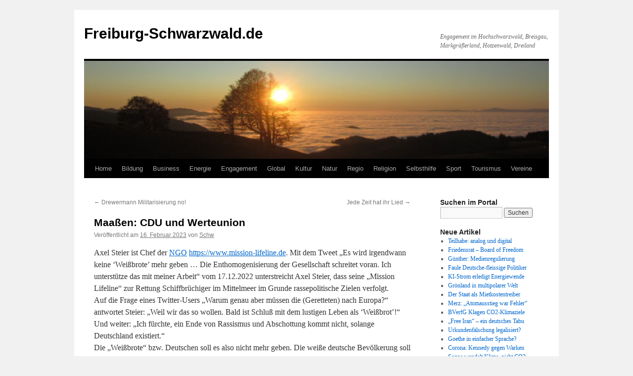

--- FILE ---
content_type: text/html; charset=UTF-8
request_url: https://www.freiburg-schwarzwald.de/blog/maassen-cdu-und-werteunion/
body_size: 18967
content:
<!DOCTYPE html>
<html lang="de">
<head>
<meta charset="UTF-8" />
<title>
Maaßen: CDU und Werteunion | Freiburg-Schwarzwald.de	</title>
<link rel="profile" href="https://gmpg.org/xfn/11" />
<link rel="stylesheet" type="text/css" media="all" href="https://www.freiburg-schwarzwald.de/blog/wp-content/themes/twentyten/style.css?ver=20251202" />
<link rel="pingback" href="https://www.freiburg-schwarzwald.de/blog/xmlrpc.php">
<meta name='robots' content='max-image-preview:large' />
<link rel="alternate" type="application/rss+xml" title="Freiburg-Schwarzwald.de &raquo; Feed" href="https://www.freiburg-schwarzwald.de/blog/feed/" />
<link rel="alternate" type="application/rss+xml" title="Freiburg-Schwarzwald.de &raquo; Kommentar-Feed" href="https://www.freiburg-schwarzwald.de/blog/comments/feed/" />
<link rel="alternate" type="application/rss+xml" title="Freiburg-Schwarzwald.de &raquo; Maaßen: CDU und Werteunion-Kommentar-Feed" href="https://www.freiburg-schwarzwald.de/blog/maassen-cdu-und-werteunion/feed/" />
<link rel="alternate" title="oEmbed (JSON)" type="application/json+oembed" href="https://www.freiburg-schwarzwald.de/blog/wp-json/oembed/1.0/embed?url=https%3A%2F%2Fwww.freiburg-schwarzwald.de%2Fblog%2Fmaassen-cdu-und-werteunion%2F" />
<link rel="alternate" title="oEmbed (XML)" type="text/xml+oembed" href="https://www.freiburg-schwarzwald.de/blog/wp-json/oembed/1.0/embed?url=https%3A%2F%2Fwww.freiburg-schwarzwald.de%2Fblog%2Fmaassen-cdu-und-werteunion%2F&#038;format=xml" />
<style id='wp-img-auto-sizes-contain-inline-css' type='text/css'>
img:is([sizes=auto i],[sizes^="auto," i]){contain-intrinsic-size:3000px 1500px}
/*# sourceURL=wp-img-auto-sizes-contain-inline-css */
</style>
<style id='wp-emoji-styles-inline-css' type='text/css'>

	img.wp-smiley, img.emoji {
		display: inline !important;
		border: none !important;
		box-shadow: none !important;
		height: 1em !important;
		width: 1em !important;
		margin: 0 0.07em !important;
		vertical-align: -0.1em !important;
		background: none !important;
		padding: 0 !important;
	}
/*# sourceURL=wp-emoji-styles-inline-css */
</style>
<link rel='stylesheet' id='twentyten-block-style-css' href='https://www.freiburg-schwarzwald.de/blog/wp-content/themes/twentyten/blocks.css?ver=20250220' type='text/css' media='all' />
<link rel="https://api.w.org/" href="https://www.freiburg-schwarzwald.de/blog/wp-json/" /><link rel="alternate" title="JSON" type="application/json" href="https://www.freiburg-schwarzwald.de/blog/wp-json/wp/v2/posts/109825" /><link rel="EditURI" type="application/rsd+xml" title="RSD" href="https://www.freiburg-schwarzwald.de/blog/xmlrpc.php?rsd" />
<meta name="generator" content="WordPress 6.9" />
<link rel="canonical" href="https://www.freiburg-schwarzwald.de/blog/maassen-cdu-und-werteunion/" />
<link rel='shortlink' href='https://www.freiburg-schwarzwald.de/blog/?p=109825' />
</head>

<body class="wp-singular post-template-default single single-post postid-109825 single-format-standard wp-theme-twentyten">
<div id="wrapper" class="hfeed">
		<a href="#content" class="screen-reader-text skip-link">Zum Inhalt springen</a>
	<div id="header">
		<div id="masthead">
			<div id="branding" role="banner">
									<div id="site-title">
						<span>
							<a href="https://www.freiburg-schwarzwald.de/blog/" rel="home" >Freiburg-Schwarzwald.de</a>
						</span>
					</div>
										<div id="site-description">Engagement im Hochschwarzwald, Breisgau, Markgräflerland, Hotzenwald, Dreiland</div>
					<img src="https://www.freiburg-schwarzwald.de/blog/wp-content/uploads/2013/03/cropped-schauinsland4pan111111.jpg" width="940" height="198" alt="Freiburg-Schwarzwald.de" decoding="async" fetchpriority="high" />			</div><!-- #branding -->

			<div id="access" role="navigation">
				<div class="menu-header"><ul id="menu-menue" class="menu"><li id="menu-item-7400" class="menu-item menu-item-type-custom menu-item-object-custom menu-item-home menu-item-has-children menu-item-7400"><a href="https://www.freiburg-schwarzwald.de/blog/">Home</a>
<ul class="sub-menu">
	<li id="menu-item-10918" class="menu-item menu-item-type-custom menu-item-object-custom menu-item-10918"><a href="https://www.freiburg-schwarzwald.de/index.htm">Home (vor April 2012)</a></li>
</ul>
</li>
<li id="menu-item-95" class="menu-item menu-item-type-post_type menu-item-object-page menu-item-has-children menu-item-95"><a href="https://www.freiburg-schwarzwald.de/blog/bildung/">Bildung</a>
<ul class="sub-menu">
	<li id="menu-item-11346" class="menu-item menu-item-type-post_type menu-item-object-page menu-item-11346"><a href="https://www.freiburg-schwarzwald.de/blog/bildung/duale-bildung/">Duale Bildung</a></li>
	<li id="menu-item-8116" class="menu-item menu-item-type-post_type menu-item-object-page menu-item-8116"><a href="https://www.freiburg-schwarzwald.de/blog/bildung/forschung/">Forschung</a></li>
	<li id="menu-item-5333" class="menu-item menu-item-type-post_type menu-item-object-page menu-item-5333"><a href="https://www.freiburg-schwarzwald.de/blog/bildung/hochschulen/">Hochschulen</a></li>
	<li id="menu-item-5334" class="menu-item menu-item-type-post_type menu-item-object-page menu-item-5334"><a href="https://www.freiburg-schwarzwald.de/blog/bildung/kindergarten/">Kindergarten</a></li>
	<li id="menu-item-561" class="menu-item menu-item-type-post_type menu-item-object-page menu-item-561"><a href="https://www.freiburg-schwarzwald.de/blog/bildung/schulen/">Schulen</a></li>
</ul>
</li>
<li id="menu-item-38" class="menu-item menu-item-type-post_type menu-item-object-page menu-item-has-children menu-item-38"><a href="https://www.freiburg-schwarzwald.de/blog/business/">Business</a>
<ul class="sub-menu">
	<li id="menu-item-1409" class="menu-item menu-item-type-post_type menu-item-object-page menu-item-has-children menu-item-1409"><a href="https://www.freiburg-schwarzwald.de/blog/business/dienste/">Dienste</a>
	<ul class="sub-menu">
		<li id="menu-item-12295" class="menu-item menu-item-type-post_type menu-item-object-page menu-item-12295"><a href="https://www.freiburg-schwarzwald.de/blog/business/dienste/immobilien/">Immobilien</a></li>
	</ul>
</li>
	<li id="menu-item-1410" class="menu-item menu-item-type-post_type menu-item-object-page menu-item-has-children menu-item-1410"><a href="https://www.freiburg-schwarzwald.de/blog/business/gesund/">Gesund</a>
	<ul class="sub-menu">
		<li id="menu-item-12296" class="menu-item menu-item-type-post_type menu-item-object-page menu-item-12296"><a href="https://www.freiburg-schwarzwald.de/blog/business/gesund/arzt/">Arzt</a></li>
		<li id="menu-item-12298" class="menu-item menu-item-type-post_type menu-item-object-page menu-item-12298"><a href="https://www.freiburg-schwarzwald.de/blog/natur/ernaehrung/">Ernaehrung</a></li>
		<li id="menu-item-21448" class="menu-item menu-item-type-post_type menu-item-object-page menu-item-21448"><a href="https://www.freiburg-schwarzwald.de/blog/business/gesund/klinik/">Klinik</a></li>
		<li id="menu-item-12297" class="menu-item menu-item-type-post_type menu-item-object-page menu-item-12297"><a href="https://www.freiburg-schwarzwald.de/blog/business/gesund/zahnarzt/">Zahnarzt</a></li>
	</ul>
</li>
	<li id="menu-item-1413" class="menu-item menu-item-type-post_type menu-item-object-page menu-item-1413"><a href="https://www.freiburg-schwarzwald.de/blog/business/handwerk/">Handwerk</a></li>
	<li id="menu-item-1411" class="menu-item menu-item-type-post_type menu-item-object-page menu-item-1411"><a href="https://www.freiburg-schwarzwald.de/blog/business/handel/">Handel</a></li>
	<li id="menu-item-1412" class="menu-item menu-item-type-post_type menu-item-object-page menu-item-1412"><a href="https://www.freiburg-schwarzwald.de/blog/business/industrie/">Industrie</a></li>
	<li id="menu-item-11345" class="menu-item menu-item-type-post_type menu-item-object-page menu-item-11345"><a href="https://www.freiburg-schwarzwald.de/blog/business/markt/">Markt</a></li>
	<li id="menu-item-1414" class="menu-item menu-item-type-post_type menu-item-object-page menu-item-1414"><a href="https://www.freiburg-schwarzwald.de/blog/business/stiftungen/">Stiftungen</a></li>
</ul>
</li>
<li id="menu-item-37" class="menu-item menu-item-type-post_type menu-item-object-page menu-item-has-children menu-item-37"><a href="https://www.freiburg-schwarzwald.de/blog/energie/">Energie</a>
<ul class="sub-menu">
	<li id="menu-item-1521" class="menu-item menu-item-type-post_type menu-item-object-page menu-item-1521"><a href="https://www.freiburg-schwarzwald.de/blog/energie/akw/">AKW</a></li>
	<li id="menu-item-1523" class="menu-item menu-item-type-post_type menu-item-object-page menu-item-1523"><a href="https://www.freiburg-schwarzwald.de/blog/energie/biomasse/">Biomasse</a></li>
	<li id="menu-item-1522" class="menu-item menu-item-type-post_type menu-item-object-page menu-item-1522"><a href="https://www.freiburg-schwarzwald.de/blog/energie/energiepolitik/">Energiepolitik</a></li>
	<li id="menu-item-1520" class="menu-item menu-item-type-post_type menu-item-object-page menu-item-1520"><a href="https://www.freiburg-schwarzwald.de/blog/energie/kraft-waerme-kopplung/">Kraft-Waerme-Kopplung</a></li>
	<li id="menu-item-1526" class="menu-item menu-item-type-post_type menu-item-object-page menu-item-1526"><a href="https://www.freiburg-schwarzwald.de/blog/energie/solar/">Solar</a></li>
	<li id="menu-item-12595" class="menu-item menu-item-type-post_type menu-item-object-page menu-item-12595"><a href="https://www.freiburg-schwarzwald.de/blog/energie/strom/">Strom</a></li>
	<li id="menu-item-1525" class="menu-item menu-item-type-post_type menu-item-object-page menu-item-1525"><a href="https://www.freiburg-schwarzwald.de/blog/energie/wind/">Wind</a></li>
	<li id="menu-item-1524" class="menu-item menu-item-type-post_type menu-item-object-page menu-item-1524"><a href="https://www.freiburg-schwarzwald.de/blog/energie/wasserkraft/">Wasserkraft</a></li>
</ul>
</li>
<li id="menu-item-151" class="menu-item menu-item-type-post_type menu-item-object-page menu-item-has-children menu-item-151"><a href="https://www.freiburg-schwarzwald.de/blog/engagement/">Engagement</a>
<ul class="sub-menu">
	<li id="menu-item-2358" class="menu-item menu-item-type-post_type menu-item-object-page menu-item-2358"><a href="https://www.freiburg-schwarzwald.de/blog/engagement/buergerbeteiligung/">Buergerbeteiligung</a></li>
	<li id="menu-item-7113" class="menu-item menu-item-type-post_type menu-item-object-page menu-item-7113"><a href="https://www.freiburg-schwarzwald.de/blog/engagement/buergerinitiativen/">Buergerinitiativen</a></li>
	<li id="menu-item-59369" class="menu-item menu-item-type-post_type menu-item-object-page menu-item-59369"><a href="https://www.freiburg-schwarzwald.de/blog/engagement/zukunft/demokratie/">Demokratie</a></li>
	<li id="menu-item-488" class="menu-item menu-item-type-post_type menu-item-object-page menu-item-488"><a href="https://www.freiburg-schwarzwald.de/blog/engagement/ehrenamt/">Ehrenamt</a></li>
	<li id="menu-item-2060" class="menu-item menu-item-type-post_type menu-item-object-page menu-item-2060"><a href="https://www.freiburg-schwarzwald.de/blog/engagement/spende/">Spende</a></li>
	<li id="menu-item-2262" class="menu-item menu-item-type-post_type menu-item-object-page menu-item-2262"><a href="https://www.freiburg-schwarzwald.de/blog/engagement/verbraucher/">Verbraucher</a></li>
	<li id="menu-item-2261" class="menu-item menu-item-type-post_type menu-item-object-page menu-item-2261"><a href="https://www.freiburg-schwarzwald.de/blog/engagement/zukunft/">Zukunft</a></li>
</ul>
</li>
<li id="menu-item-33" class="menu-item menu-item-type-post_type menu-item-object-page menu-item-has-children menu-item-33"><a href="https://www.freiburg-schwarzwald.de/blog/global/">Global</a>
<ul class="sub-menu">
	<li id="menu-item-423" class="menu-item menu-item-type-post_type menu-item-object-page menu-item-423"><a href="https://www.freiburg-schwarzwald.de/blog/global/einewelt/">EineWelt</a></li>
	<li id="menu-item-2876" class="menu-item menu-item-type-post_type menu-item-object-page menu-item-2876"><a href="https://www.freiburg-schwarzwald.de/blog/global/eu/">EU</a></li>
	<li id="menu-item-430" class="menu-item menu-item-type-post_type menu-item-object-page menu-item-430"><a href="https://www.freiburg-schwarzwald.de/blog/global/fairerhandel/">FairerHandel</a></li>
	<li id="menu-item-2426" class="menu-item menu-item-type-post_type menu-item-object-page menu-item-2426"><a href="https://www.freiburg-schwarzwald.de/blog/global/finanzsystem/">Finanzsystem</a></li>
	<li id="menu-item-1242" class="menu-item menu-item-type-post_type menu-item-object-page menu-item-1242"><a href="https://www.freiburg-schwarzwald.de/blog/global/globalisierung/">Globalisierung</a></li>
	<li id="menu-item-2061" class="menu-item menu-item-type-post_type menu-item-object-page menu-item-2061"><a href="https://www.freiburg-schwarzwald.de/blog/global/integration/">Integration</a></li>
	<li id="menu-item-58433" class="menu-item menu-item-type-post_type menu-item-object-page menu-item-58433"><a href="https://www.freiburg-schwarzwald.de/blog/global/migration/">Migration</a></li>
</ul>
</li>
<li id="menu-item-32" class="menu-item menu-item-type-post_type menu-item-object-page menu-item-has-children menu-item-32"><a href="https://www.freiburg-schwarzwald.de/blog/kultur/">Kultur</a>
<ul class="sub-menu">
	<li id="menu-item-1037" class="menu-item menu-item-type-post_type menu-item-object-page menu-item-1037"><a href="https://www.freiburg-schwarzwald.de/blog/kultur/dichter/">Dichter</a></li>
	<li id="menu-item-4985" class="menu-item menu-item-type-post_type menu-item-object-page menu-item-4985"><a href="https://www.freiburg-schwarzwald.de/blog/kultur/oeffentlicher-raum/hock/">Hock</a></li>
	<li id="menu-item-728" class="menu-item menu-item-type-post_type menu-item-object-page menu-item-728"><a href="https://www.freiburg-schwarzwald.de/blog/kultur/kunst/">Kunst</a></li>
	<li id="menu-item-686" class="menu-item menu-item-type-post_type menu-item-object-page menu-item-686"><a href="https://www.freiburg-schwarzwald.de/blog/kultur/medien/">Medien</a></li>
	<li id="menu-item-1271" class="menu-item menu-item-type-post_type menu-item-object-page menu-item-1271"><a href="https://www.freiburg-schwarzwald.de/blog/kultur/musik/">Musik</a></li>
</ul>
</li>
<li id="menu-item-34" class="menu-item menu-item-type-post_type menu-item-object-page menu-item-has-children menu-item-34"><a href="https://www.freiburg-schwarzwald.de/blog/natur/">Natur</a>
<ul class="sub-menu">
	<li id="menu-item-1864" class="menu-item menu-item-type-post_type menu-item-object-page menu-item-1864"><a href="https://www.freiburg-schwarzwald.de/blog/natur/ernaehrung/">Ernaehrung</a></li>
	<li id="menu-item-1540" class="menu-item menu-item-type-post_type menu-item-object-page menu-item-1540"><a href="https://www.freiburg-schwarzwald.de/blog/natur/flora/">Flora</a></li>
	<li id="menu-item-536" class="menu-item menu-item-type-post_type menu-item-object-page menu-item-536"><a href="https://www.freiburg-schwarzwald.de/blog/natur/klima/">Klima</a></li>
	<li id="menu-item-1039" class="menu-item menu-item-type-post_type menu-item-object-page menu-item-has-children menu-item-1039"><a href="https://www.freiburg-schwarzwald.de/blog/natur/landwirt/">Landwirt</a>
	<ul class="sub-menu">
		<li id="menu-item-5072" class="menu-item menu-item-type-taxonomy menu-item-object-category menu-item-5072"><a href="https://www.freiburg-schwarzwald.de/blog/category/natur/landwirt/gentechnik/">Gentechnik</a></li>
	</ul>
</li>
	<li id="menu-item-534" class="menu-item menu-item-type-post_type menu-item-object-page menu-item-534"><a href="https://www.freiburg-schwarzwald.de/blog/natur/naturschutz/">Naturschutz</a></li>
	<li id="menu-item-535" class="menu-item menu-item-type-post_type menu-item-object-page menu-item-535"><a href="https://www.freiburg-schwarzwald.de/blog/natur/umwelt/">Umwelt</a></li>
	<li id="menu-item-23559" class="menu-item menu-item-type-post_type menu-item-object-page menu-item-23559"><a href="https://www.freiburg-schwarzwald.de/blog/natur/tiere/">Tiere</a></li>
	<li id="menu-item-4533" class="menu-item menu-item-type-post_type menu-item-object-page menu-item-4533"><a href="https://www.freiburg-schwarzwald.de/blog/natur/wasser/">Wasser</a></li>
</ul>
</li>
<li id="menu-item-56" class="menu-item menu-item-type-post_type menu-item-object-page menu-item-has-children menu-item-56"><a href="https://www.freiburg-schwarzwald.de/blog/regio/">Regio</a>
<ul class="sub-menu">
	<li id="menu-item-2595" class="menu-item menu-item-type-post_type menu-item-object-page menu-item-2595"><a href="https://www.freiburg-schwarzwald.de/blog/regio/berge/">Berge</a></li>
	<li id="menu-item-1437" class="menu-item menu-item-type-post_type menu-item-object-page menu-item-1437"><a href="https://www.freiburg-schwarzwald.de/blog/regio/tal/dreisamtal/">Dreisamtal</a></li>
	<li id="menu-item-395" class="menu-item menu-item-type-post_type menu-item-object-page menu-item-395"><a href="https://www.freiburg-schwarzwald.de/blog/regio/freiburg/">Freiburg</a></li>
	<li id="menu-item-11095" class="menu-item menu-item-type-post_type menu-item-object-page menu-item-11095"><a href="https://www.freiburg-schwarzwald.de/blog/regio/heimat/">Heimat</a></li>
	<li id="menu-item-1950" class="menu-item menu-item-type-post_type menu-item-object-page menu-item-1950"><a href="https://www.freiburg-schwarzwald.de/blog/regio/kaiserstuhl/">Kaiserstuhl</a></li>
	<li id="menu-item-1438" class="menu-item menu-item-type-post_type menu-item-object-page menu-item-1438"><a href="https://www.freiburg-schwarzwald.de/blog/regio/freiburg/littenweiler/">Littenweiler</a></li>
	<li id="menu-item-371" class="menu-item menu-item-type-post_type menu-item-object-page menu-item-371"><a href="https://www.freiburg-schwarzwald.de/blog/regio/orte/">Orte</a></li>
	<li id="menu-item-1166" class="menu-item menu-item-type-post_type menu-item-object-page menu-item-1166"><a href="https://www.freiburg-schwarzwald.de/blog/regio/trirhena/">Trirhena</a></li>
	<li id="menu-item-1298" class="menu-item menu-item-type-post_type menu-item-object-page menu-item-1298"><a href="https://www.freiburg-schwarzwald.de/blog/regio/verkehr/">Verkehr</a></li>
</ul>
</li>
<li id="menu-item-175" class="menu-item menu-item-type-post_type menu-item-object-page menu-item-has-children menu-item-175"><a href="https://www.freiburg-schwarzwald.de/blog/religion/">Religion</a>
<ul class="sub-menu">
	<li id="menu-item-58425" class="menu-item menu-item-type-post_type menu-item-object-page menu-item-58425"><a href="https://www.freiburg-schwarzwald.de/blog/religion/islam/">Islam</a></li>
	<li id="menu-item-58430" class="menu-item menu-item-type-post_type menu-item-object-page menu-item-58430"><a href="https://www.freiburg-schwarzwald.de/blog/religion/juden/">Juden</a></li>
	<li id="menu-item-663" class="menu-item menu-item-type-post_type menu-item-object-page menu-item-663"><a href="https://www.freiburg-schwarzwald.de/blog/religion/kirchen/">Kirchen</a></li>
	<li id="menu-item-58431" class="menu-item menu-item-type-post_type menu-item-object-page menu-item-58431"><a href="https://www.freiburg-schwarzwald.de/blog/religion/konfessionslosigkeit/">Konfessionslosigkeit</a></li>
	<li id="menu-item-7174" class="menu-item menu-item-type-post_type menu-item-object-page menu-item-7174"><a href="https://www.freiburg-schwarzwald.de/blog/religion/kreuze/">Kreuze</a></li>
</ul>
</li>
<li id="menu-item-9" class="menu-item menu-item-type-post_type menu-item-object-page menu-item-has-children menu-item-9"><a href="https://www.freiburg-schwarzwald.de/blog/selbsthilfe/">Selbsthilfe</a>
<ul class="sub-menu">
	<li id="menu-item-1175" class="menu-item menu-item-type-post_type menu-item-object-page menu-item-1175"><a href="https://www.freiburg-schwarzwald.de/blog/selbsthilfe/behinderung/">Behinderung</a></li>
	<li id="menu-item-1176" class="menu-item menu-item-type-post_type menu-item-object-page menu-item-1176"><a href="https://www.freiburg-schwarzwald.de/blog/selbsthilfe/chronisch/">Chronisch</a></li>
	<li id="menu-item-1178" class="menu-item menu-item-type-post_type menu-item-object-page menu-item-1178"><a href="https://www.freiburg-schwarzwald.de/blog/global/einewelt/">EineWelt</a></li>
	<li id="menu-item-1174" class="menu-item menu-item-type-post_type menu-item-object-page menu-item-1174"><a href="https://www.freiburg-schwarzwald.de/blog/selbsthilfe/familie/">Familie</a></li>
	<li id="menu-item-1177" class="menu-item menu-item-type-post_type menu-item-object-page menu-item-1177"><a href="https://www.freiburg-schwarzwald.de/blog/selbsthilfe/frauen/">Frauen</a></li>
	<li id="menu-item-1173" class="menu-item menu-item-type-post_type menu-item-object-page menu-item-1173"><a href="https://www.freiburg-schwarzwald.de/blog/selbsthilfe/jugend/">Jugend</a></li>
	<li id="menu-item-2079" class="menu-item menu-item-type-post_type menu-item-object-page menu-item-2079"><a href="https://www.freiburg-schwarzwald.de/blog/selbsthilfe/kinder/">Kinder</a></li>
	<li id="menu-item-1172" class="menu-item menu-item-type-post_type menu-item-object-page menu-item-1172"><a href="https://www.freiburg-schwarzwald.de/blog/selbsthilfe/krebs/">Krebs</a></li>
	<li id="menu-item-1171" class="menu-item menu-item-type-post_type menu-item-object-page menu-item-has-children menu-item-1171"><a href="https://www.freiburg-schwarzwald.de/blog/selbsthilfe/krise/">Krise</a>
	<ul class="sub-menu">
		<li id="menu-item-1179" class="menu-item menu-item-type-post_type menu-item-object-page menu-item-1179"><a href="https://www.freiburg-schwarzwald.de/blog/selbsthilfe/krise/sexuellermissbrauch/">Sexuellermissbrauch</a></li>
	</ul>
</li>
	<li id="menu-item-1169" class="menu-item menu-item-type-post_type menu-item-object-page menu-item-1169"><a href="https://www.freiburg-schwarzwald.de/blog/selbsthilfe/sucht/">Sucht</a></li>
	<li id="menu-item-1170" class="menu-item menu-item-type-post_type menu-item-object-page menu-item-1170"><a href="https://www.freiburg-schwarzwald.de/blog/selbsthilfe/psyche/">Psyche</a></li>
	<li id="menu-item-1238" class="menu-item menu-item-type-post_type menu-item-object-page menu-item-1238"><a href="https://www.freiburg-schwarzwald.de/blog/selbsthilfe/senioren/">Senioren</a></li>
	<li id="menu-item-55" class="menu-item menu-item-type-post_type menu-item-object-page menu-item-has-children menu-item-55"><a href="https://www.freiburg-schwarzwald.de/blog/selbsthilfe/soziales/">Soziales</a>
	<ul class="sub-menu">
		<li id="menu-item-662" class="menu-item menu-item-type-post_type menu-item-object-page menu-item-662"><a href="https://www.freiburg-schwarzwald.de/blog/selbsthilfe/soziales/arbeit/">Arbeit</a></li>
	</ul>
</li>
</ul>
</li>
<li id="menu-item-53" class="menu-item menu-item-type-post_type menu-item-object-page menu-item-has-children menu-item-53"><a href="https://www.freiburg-schwarzwald.de/blog/sport/">Sport</a>
<ul class="sub-menu">
	<li id="menu-item-1239" class="menu-item menu-item-type-post_type menu-item-object-page menu-item-1239"><a href="https://www.freiburg-schwarzwald.de/blog/sport/sportlern/">Sportlern</a></li>
	<li id="menu-item-1240" class="menu-item menu-item-type-post_type menu-item-object-page menu-item-1240"><a href="https://www.freiburg-schwarzwald.de/blog/sport/sports/">Sports</a></li>
	<li id="menu-item-1241" class="menu-item menu-item-type-post_type menu-item-object-page menu-item-1241"><a href="https://www.freiburg-schwarzwald.de/blog/sport/sportvereine/">Sportvereine</a></li>
	<li id="menu-item-1382" class="menu-item menu-item-type-post_type menu-item-object-page menu-item-1382"><a href="https://www.freiburg-schwarzwald.de/blog/sport/wandern/">Wandern</a></li>
</ul>
</li>
<li id="menu-item-54" class="menu-item menu-item-type-post_type menu-item-object-page menu-item-has-children menu-item-54"><a href="https://www.freiburg-schwarzwald.de/blog/tourismus/">Tourismus</a>
<ul class="sub-menu">
	<li id="menu-item-14383" class="menu-item menu-item-type-post_type menu-item-object-page menu-item-14383"><a href="https://www.freiburg-schwarzwald.de/blog/tourismus/gastro/huetten/">Huetten</a></li>
	<li id="menu-item-380" class="menu-item menu-item-type-post_type menu-item-object-page menu-item-380"><a href="https://www.freiburg-schwarzwald.de/blog/bauernhof/">Bauernhof</a></li>
	<li id="menu-item-1633" class="menu-item menu-item-type-post_type menu-item-object-page menu-item-1633"><a href="https://www.freiburg-schwarzwald.de/blog/tourismus/gastro/">Gastronomie</a></li>
	<li id="menu-item-1632" class="menu-item menu-item-type-post_type menu-item-object-page menu-item-1632"><a href="https://www.freiburg-schwarzwald.de/blog/tourismus/webcams/">Webcams</a></li>
</ul>
</li>
<li id="menu-item-52" class="menu-item menu-item-type-post_type menu-item-object-page menu-item-has-children menu-item-52"><a href="https://www.freiburg-schwarzwald.de/blog/vereine/">Vereine</a>
<ul class="sub-menu">
	<li id="menu-item-5148" class="menu-item menu-item-type-post_type menu-item-object-page menu-item-5148"><a href="https://www.freiburg-schwarzwald.de/blog/vereine/hilfe/">Hilfe &#8211; Hilfsorganisationen</a></li>
	<li id="menu-item-1528" class="menu-item menu-item-type-post_type menu-item-object-page menu-item-1528"><a href="https://www.freiburg-schwarzwald.de/blog/vereine/musikvereine/">Musikvereine</a></li>
	<li id="menu-item-1529" class="menu-item menu-item-type-post_type menu-item-object-page menu-item-1529"><a href="https://www.freiburg-schwarzwald.de/blog/sport/sportvereine/">Sportvereine</a></li>
	<li id="menu-item-58432" class="menu-item menu-item-type-post_type menu-item-object-page menu-item-58432"><a href="https://www.freiburg-schwarzwald.de/blog/vereine/ngo/">NGO</a></li>
	<li id="menu-item-58434" class="menu-item menu-item-type-post_type menu-item-object-page menu-item-58434"><a href="https://www.freiburg-schwarzwald.de/blog/vereine/partei/">Partei</a></li>
	<li id="menu-item-1527" class="menu-item menu-item-type-post_type menu-item-object-page menu-item-1527"><a href="https://www.freiburg-schwarzwald.de/blog/vereine/wandervereine/">Wandervereine</a></li>
</ul>
</li>
</ul></div>			</div><!-- #access -->
		</div><!-- #masthead -->
	</div><!-- #header -->

	<div id="main">

		<div id="container">
			<div id="content" role="main">

			

				<div id="nav-above" class="navigation">
					<div class="nav-previous"><a href="https://www.freiburg-schwarzwald.de/blog/drewermann-militarisierung-no/" rel="prev"><span class="meta-nav">&larr;</span> Drewermann Militarisierung no!</a></div>
					<div class="nav-next"><a href="https://www.freiburg-schwarzwald.de/blog/jede-zeit-hat-ihr-lied/" rel="next">Jede Zeit hat ihr Lied <span class="meta-nav">&rarr;</span></a></div>
				</div><!-- #nav-above -->

				<div id="post-109825" class="post-109825 post type-post status-publish format-standard hentry category-buergerbeteiligung category-engagement category-kultur category-medien tag-demokratie tag-diskussionskultur tag-freiheit tag-partei tag-politik">
					<h1 class="entry-title">Maaßen: CDU und Werteunion</h1>

					<div class="entry-meta">
						<span class="meta-prep meta-prep-author">Veröffentlicht am</span> <a href="https://www.freiburg-schwarzwald.de/blog/maassen-cdu-und-werteunion/" title="08:40" rel="bookmark"><span class="entry-date">16. Februar 2023</span></a> <span class="meta-sep">von</span> <span class="author vcard"><a class="url fn n" href="https://www.freiburg-schwarzwald.de/blog/author/lesma/" title="Alle Beiträge von Schw anzeigen">Schw</a></span>					</div><!-- .entry-meta -->

					<div class="entry-content">
						<p>Axel Steier ist Chef der <a href="https://www.freiburg-schwarzwald.de/blog/vereine/ngo/">NGO</a> <a href="https://www.mission-lifeline.de">https://www.mission-lifeline.de</a>. Mit dem Tweet „Es wird irgendwann keine ‘Weißbrote’ mehr geben &#8230; Die Enthomogenisierung der Gesellschaft schreitet voran. Ich unterstütze das mit meiner Arbeit“ vom 17.12.2022 unterstreicht Axel Steier, <span id="more-109825"></span>dass seine „Mission Lifeline“ zur Rettung Schiffbrüchiger im Mittelmeer im Grunde rassepolitische Zielen verfolgt.<br />
Auf die Frage eines Twitter-Users „Warum genau aber müssen die (Geretteten) nach Europa?“ antwortet Steier: „Weil wir das so wollen. Bald ist Schluß mit dem lustigen Leben als ‘Weißbrot’!“ Und weiter: „Ich fürchte, ein Ende von Rassismus und Abschottung kommt nicht, solange Deutschland existiert.“<br />
Die &#8222;Weißbrote&#8220; bzw. Deutschen soll es also nicht mehr geben. Die weiße deutsche Bevölkerung soll verschwinden, &#8222;indem (unsere) Nachkommen sich für eine*n nichtweiße*n Partner*in entscheiden.&#8220;</p>
<p>Auf derlei ungeheuerlichen Aussagen von Axel Steier (<a href="https://www.freiburg-schwarzwald.de/blog/global/deutschland/seenotrettung/">Mission Lifeline</a>) antwortet Hans-Georg Maaßen (<a href="https://www.freiburg-schwarzwald.de/blog/vereine/partei/cdu/">CDU</a> und <a href="https://www.freiburg-schwarzwald.de/blog/vereine/partei/cdu/werteunion/">WerteUnion</a>): &#8222;Wir können dankbar sein. Herr Steier fühlt sich so sicher, daß er ausspricht, was Stoßrichtung der treibenden Kräfte im politisch-medialen Raum ist: Eliminatorischer Rassismus gegen Weiße.“</p>
<p>Was löst dieser <a href="https://www.freiburg-schwarzwald.de/blog/kultur/medien/meinungsfreiheit/meinungsstreit/">Meinungsstreit</a> aus? Eine faire offene <a href="https://www.freiburg-schwarzwald.de/blog/kultur/medien/diskussionskultur/diskussionskultur2023/">Diskussion</a>? Nein, leider nicht. Stattdessen bricht eine gewaltige <a href="https://www.freiburg-schwarzwald.de/blog/kultur/medien/medien-politik/">polit-mediale</a> Empörung los &#8211; nicht gegen Axel Steier, sondern gegen Hans-Georg Maaßen.<br />
Diese Einseitigkeit gibt zu denken.<br />
16.2.2023<br />
.<br />
Ende von Beitrag &#8222;Maaßen: CDU und Werteunion&#8220;<br />
==========================================================<br />
Beginn von Anlage (1) bis (3)<br />
.<br />
.<br />
<strong>(1) &#8222;Ich bin nicht rechtsradikal, ich bin normal“</strong><br />
<strong>Hans-Georg Maaßen über den Streit mit der CDU im Interview bei &#8222;Schuler!&#8220;<br />
</strong><a href="https://youtu.be/OVTjiuHsCDA">https://youtu.be/OVTjiuHsCDA</a><br />
Er ist der Mann, ÜBER den derzeit viele sprechen, wir sprechen MIT ihm: Hans-Georg Maaßen, der frühere Präsident des Bundesamtes für Verfassungsschutz habe in der CDU nichts mehr zu suchen, sagt die Parteispitze. Das sagt Hans-Georg Maaßen bei „Schuler! Fragen, was ist“ über …<br />
… die Vorwürfe gegen ihn: „Kein Wort von dem, was ich je gesagt habe, war antisemitisch vom Inhalt her. Meine Positionen sind klar. Ich positioniere mich klar in der Migrationspolitik, in der Sicherheitspolitik, klar auch in der Energiepolitik, das hat nichts mit Antisemitismus oder völkisch zu tun. Das Ziel ist, mich aus dem politischen Diskurs auszuschließen, mich zu markieren, mich zu diskreditieren und mich auszugrenzen und zu neutralisieren.“<br />
… seinen politischen Standort: „Natürlich bin ich nicht rechtsradikal. Ich habe mich auch nie als rechts empfunden. Ich bin normal.“<br />
… die Kritik aus seiner Partei gegen ihn: „Das soll eine Berliner Mauer gegenüber der Meinungsfreiheit in der eigenen Partei sein. Und ich kämpfe dagegen. Ich kämpfe nicht nur für mich, sondern ich kämpfe für alle in der CDU und vor allem für die, die Friedrich Merz gewählt haben.“<br />
… die CDU im Jahr 2023: „Was ich heute merke, ist einfach eine totale Verschiebung des Koordinatensystems. Ich denke, ich bin seit den 70er Jahren da stehen geblieben, wo ich damals schon stand. Und ich habe gemerkt: Seit Frau Merkel ist die CDU immer weiter nach links gegangen ins öko-sozialistische Gebiet.“<br />
… seine Zukunft: „Ich bin nicht auf die Union angewiesen. Ich bin ein selbstständiger Mensch. Vielleicht gehe ich irgendwann mal. Vielleicht ziehe ich das Verfahren bis zum Ende durch. Ich schaue einfach mal. Ich brauche diese Partei nicht.“<br />
… die Bilanz der Ära Merkel: „Es war eine verheerende Kanzlerschaft, und ich glaube, das ist inzwischen auch unbestritten, auch in der CDU. Aber keiner will das offen so sagen. Ob das die Migrationspolitik war, ob das die Russlandpolitik war, wenn ich an unsere energiepolitische Abhängigkeit von Russland denke, an die Abhängigkeit von dem kommunistischen China, in die uns Frau Merkel geführt hat.“<br />
… die Biografie der Altkanzlerin: „Ich glaube, Frau Merkels Vergangenheit ist, wenn man sich den Lebenslauf anschaut, noch nicht ganz aufgeklärt. Was hat sie gemacht an der Akademie der Wissenschaften, Zentralinstitut für physikalische Chemie? Was hat sie während ihrer viel zu langen Promotionszeit gemacht? Warum war sie an der Danziger Lenin-Werft gewesen? Wieso konnte sie ohne Visum in die Sowjetunion?“<br />
<a href="https://youtu.be/OVTjiuHsCDA">https://youtu.be/OVTjiuHsCDA</a>, (35 min) , 16.2.2023<br />
<a href="https://www.youtube.com/watch?v=OVTjiuHsCDA&amp;t=227s">https://www.youtube.com/watch?v=OVTjiuHsCDA&amp;t=227s</a><br />
.<br />
&#8230; Alles vom 16.2.2023 von Ralf Schuler bitte lesen auf<br />
<a href="https://www.youtube.com/@ralf-schuler">https://www.youtube.com/@ralf-schuler</a><br />
.<br />
.<br />
<strong>(2) CDU beschließt Ausschlussverfahren gegen Hans-Georg Maaßen</strong><br />
Der ehemalige Verfassungsschutzpräsident Hans-Georg Maaßen soll aus der CDU ausgeschlossen werden. Der Bundesvorstand der Partei beschloss am Montag einstimmig die Einleitung eines entsprechenden Verfahrens. CDU-Chef Friedrich Merz sagte, der Vorstand habe Maaßen außerdem mit sofortiger Wirkung die Mitgliedsrechte entzogen. Die Entscheidung sei &#8222;unabwendbar&#8220; gewesen, &#8222;der klare Trennungsstrich&#8220; mit dem heutigen Tag gezogen. Zuvor hatte CDU-Generalsekretär Mario Czaja gesagt, Maaßen habe sich &#8222;sowohl in der Wortwahl als auch in seinen inhaltlichen Themen ganz klar von Grundpositionen der CDU entfernt&#8220;. Er habe in der Partei &#8222;nichts mehr verloren&#8220;.<br />
&#8230;. Alles vom 13.2.2023 bitte lesen auf<br />
<a href="https://www.sueddeutsche.de/politik/hans-georg-maassen-cdu-parteiausschluss-ex-verfassungsschutzpraesident-1.5750525">https://www.sueddeutsche.de/politik/hans-georg-maassen-cdu-parteiausschluss-ex-verfassungsschutzpraesident-1.5750525</a><br />
.<br />
.<br />
<strong>(3) Maaßen im Visier der Meinungspolizei</strong><br />
Der ehemalige Präsident des Bundesamtes für Verfassungsschutz ist durch seine klaren Aussagen zu Migration und der Bedrohung durch den islamischen Terror gerade in den eigenen politischen Reihen in Ungnade gefallen. Die Versuche ihn mundtot zu machen, gehen sogar so weit, ihm Antisemitismus vorzuwerfen. Die JR hat ihn zu den Vorwürfen befragt.<br />
Dr. Hans-Georg Maaßen ist Jurist und war von 2012 bis 2018 Präsident des Bundesamtes für Verfassungsschutz. Er kandidierte bei der Bundestagswahl 2021 für einen Wahlkreis in Thüringen als Direktkandidat der CDU, unterlag jedoch seinem Kontrahenten aus der SPD. Nachdem Herr Dr. Maaßen ein Video des Mediziners und Mikrobiologen Prof. Bhakdi, der sich kritisch gegenüber den Coronaimpfungen ausgesprochen hat, in sozialen Medien teilte, wurden u.a. von der schleswig-holsteinischen Bildungsministerin Karin Prien (CDU) Forderungen zum Parteiausschluss Maaßens laut. Daraufhin hat auch der Präsident des Zentralrats der Juden Dr. Josef Schuster eine Distanzierung der CDU von Dr. Maaßen gefordert und ihm Antisemitismus vorgeworfen.</p>
<p><em>Michal Kornblum: Herr Dr. Maaßen, der Präsident des Zentralrats der Juden in Deutschland warf Ihnen kürzlich laut einem Artikel der Jüdischen Allgemeinen vom 10. Januar 2022 nicht nur Antisemitismus, sondern auch Volksverhetzung vor. Was sagen Sie zu den Vorwürfen des Zentralrats?</em><br />
Ist jemand ein Antisemit, der wiederholt seine israelischen Kollegen und Freunde bis an die Grenze des Möglichen im Kampf gegen Terrorismus und gegen Feinde Israels unterstützte und dem mehrfach für seinen Einsatz für die Sicherheit Israels gedankt wurde?<br />
Ist jemand ein Antisemit, der sich für die Sicherheit der Juden in Deutschland einsetzte, der rechtsextremen, wie islamischen Antisemitismus bekämpfte? Ich könnte noch einiges hinzufügen. Der Vorwurf des Präsidenten des Zentralrats der Juden gegen mich ist so abwegig, dass ich darüber hätte lachen müssen. Aber es war mir nicht zum Lachen. Das, was er sagte, empfand ich nicht nur als ungerecht und ungeheuerlich, sondern menschlich als zutiefst niederträchtig.<br />
In Deutschland als Antisemit bezeichnet zu werden, ist die härteste Art einer sozialen Ächtung und Ausgrenzung. Der Betreffende wird auf die gleiche Stufe gestellt wie Goebbels, Julius Streicher oder die Antisemiten von der Hamas. Kein vernünftiger Mensch in Deutschland ist bereit, mit Antisemiten Umgang zu pflegen. Dies geschieht bei wirklichen Antisemiten zurecht. Wir wollen nämlich keinen Antisemitismus in unserer Gesellschaft, und wir wollen nicht, dass antisemitisches Denken anschlussfähig wird. Wenn aber Menschen ohne Grund aus politischen Motiven als Antisemiten etikettiert werden, dann ist dies zutiefst niederträchtig. Vor allem dann noch, wenn dies mit der moralischen Autorität des Vorsitzenden des Zentralrats der Juden geschieht. Ich habe mich leider daran gewöhnen müssen, von meinen politischen Feinden angegriffen und diffamiert zu werden. Schlimmer und verletzender ist es, wenn man von denen angegriffen wird, denen man immer freundschaftlich gegenüberstand. Das ist charakterlich bösartig.<br />
&#8230; Alles vom 3.3.2022 von Michal Kornblum bitte lesen auf<br />
<a href="https://juedischerundschau.de/article.2022-03.maassen-im-visier.html">https://juedischerundschau.de/article.2022-03.maassen-im-visier.html</a></p>
<p>&nbsp;</p>
											</div><!-- .entry-content -->

		
						<div class="entry-utility">
							Dieser Beitrag wurde unter <a href="https://www.freiburg-schwarzwald.de/blog/category/engagement/buergerbeteiligung/" rel="category tag">Buergerbeteiligung</a>, <a href="https://www.freiburg-schwarzwald.de/blog/category/engagement/" rel="category tag">Engagement</a>, <a href="https://www.freiburg-schwarzwald.de/blog/category/kultur/" rel="category tag">Kultur</a>, <a href="https://www.freiburg-schwarzwald.de/blog/category/kultur/medien/" rel="category tag">Medien</a> abgelegt und mit <a href="https://www.freiburg-schwarzwald.de/blog/tag/demokratie/" rel="tag">demokratie</a>, <a href="https://www.freiburg-schwarzwald.de/blog/tag/diskussionskultur/" rel="tag">Diskussionskultur</a>, <a href="https://www.freiburg-schwarzwald.de/blog/tag/freiheit/" rel="tag">Freiheit</a>, <a href="https://www.freiburg-schwarzwald.de/blog/tag/partei/" rel="tag">partei</a>, <a href="https://www.freiburg-schwarzwald.de/blog/tag/politik/" rel="tag">Politik</a> verschlagwortet. Setze ein Lesezeichen auf den <a href="https://www.freiburg-schwarzwald.de/blog/maassen-cdu-und-werteunion/" title="Permalink zu Maaßen: CDU und Werteunion" rel="bookmark">Permalink</a>.													</div><!-- .entry-utility -->
					</div><!-- #post-109825 -->

					<div id="nav-below" class="navigation">
						<div class="nav-previous"><a href="https://www.freiburg-schwarzwald.de/blog/drewermann-militarisierung-no/" rel="prev"><span class="meta-nav">&larr;</span> Drewermann Militarisierung no!</a></div>
						<div class="nav-next"><a href="https://www.freiburg-schwarzwald.de/blog/jede-zeit-hat-ihr-lied/" rel="next">Jede Zeit hat ihr Lied <span class="meta-nav">&rarr;</span></a></div>
					</div><!-- #nav-below -->

					
			<div id="comments">



	<div id="respond" class="comment-respond">
		<h3 id="reply-title" class="comment-reply-title">Schreibe einen Kommentar <small><a rel="nofollow" id="cancel-comment-reply-link" href="/blog/maassen-cdu-und-werteunion/#respond" style="display:none;">Antwort abbrechen</a></small></h3><p class="must-log-in">Du musst <a href="https://www.freiburg-schwarzwald.de/blog/wp-login.php?redirect_to=https%3A%2F%2Fwww.freiburg-schwarzwald.de%2Fblog%2Fmaassen-cdu-und-werteunion%2F">angemeldet</a> sein, um einen Kommentar abzugeben.</p>	</div><!-- #respond -->
	
</div><!-- #comments -->

	
			</div><!-- #content -->
		</div><!-- #container -->


		<div id="primary" class="widget-area" role="complementary">
			<ul class="xoxo">

<li id="search-2" class="widget-container widget_search"><h3 class="widget-title">Suchen im Portal</h3><form role="search" method="get" id="searchform" class="searchform" action="https://www.freiburg-schwarzwald.de/blog/">
				<div>
					<label class="screen-reader-text" for="s">Suche nach:</label>
					<input type="text" value="" name="s" id="s" />
					<input type="submit" id="searchsubmit" value="Suchen" />
				</div>
			</form></li>
		<li id="recent-posts-2" class="widget-container widget_recent_entries">
		<h3 class="widget-title">Neue Artikel</h3>
		<ul>
											<li>
					<a href="https://www.freiburg-schwarzwald.de/blog/teilhabe-analog-und-digital/">Teilhabe: analog und digital</a>
									</li>
											<li>
					<a href="https://www.freiburg-schwarzwald.de/blog/friedensrat-board-of-freedom/">Friedensrat &#8211; Board of Freedom</a>
									</li>
											<li>
					<a href="https://www.freiburg-schwarzwald.de/blog/guenther-medienregulierung/">Günther: Medienregulierung</a>
									</li>
											<li>
					<a href="https://www.freiburg-schwarzwald.de/blog/faule-deutsche-fleissige-politiker/">Faule Deutsche-fleissige Politiker</a>
									</li>
											<li>
					<a href="https://www.freiburg-schwarzwald.de/blog/ki-strom-erledigt-energiewende/">KI-Strom erledigt Energiewende</a>
									</li>
											<li>
					<a href="https://www.freiburg-schwarzwald.de/blog/groenland-in-multipolarer-welt/">Grönland in multipolarer Welt</a>
									</li>
											<li>
					<a href="https://www.freiburg-schwarzwald.de/blog/der-staat-als-mietkostentreiber/">Der Staat als Mietkostentreiber</a>
									</li>
											<li>
					<a href="https://www.freiburg-schwarzwald.de/blog/merz-atomausstieg-war-fehler/">Merz: &#8222;Atomausstieg war Fehler&#8220;</a>
									</li>
											<li>
					<a href="https://www.freiburg-schwarzwald.de/blog/bverfg-klagen-co2-klimaziele/">BVerfG Klagen CO2-Klimaziele</a>
									</li>
											<li>
					<a href="https://www.freiburg-schwarzwald.de/blog/free-iran-ein-deutsches-tabu/">&#8222;Free Iran&#8220; &#8211; ein deutsches Tabu</a>
									</li>
											<li>
					<a href="https://www.freiburg-schwarzwald.de/blog/urkundenfaelschung-legalisiert/">Urkundenfälschung legalisiert?</a>
									</li>
											<li>
					<a href="https://www.freiburg-schwarzwald.de/blog/goethe-in-einfacher-sprache/">Goethe in einfacher Sprache?</a>
									</li>
											<li>
					<a href="https://www.freiburg-schwarzwald.de/blog/corona-kennedy-gegen-warken/">Corona: Kennedy gegen Warken</a>
									</li>
											<li>
					<a href="https://www.freiburg-schwarzwald.de/blog/sonne-wandelt-klima-nicht-co2/">Sonne wandelt Klima, nicht CO2</a>
									</li>
											<li>
					<a href="https://www.freiburg-schwarzwald.de/blog/papst-meinungsfreiheit-baud/">Papst &#8211; Meinungsfreiheit &#8211; Baud</a>
									</li>
											<li>
					<a href="https://www.freiburg-schwarzwald.de/blog/iran-revolution-oerr-schweigt/">Iran-Revolution: ÖRR schweigt</a>
									</li>
											<li>
					<a href="https://www.freiburg-schwarzwald.de/blog/china-russland-usa-eu-und-d/">China Russland USA EU und D</a>
									</li>
											<li>
					<a href="https://www.freiburg-schwarzwald.de/blog/das-eigene-hassen-und-zerstoeren/">Das Eigene hassen und zerstören</a>
									</li>
											<li>
					<a href="https://www.freiburg-schwarzwald.de/blog/stromausfall-von-links-in-berlin/">Stromausfall von links in Berlin</a>
									</li>
											<li>
					<a href="https://www.freiburg-schwarzwald.de/blog/venezuela-usa-china-taiwan/">Venezuela USA &#8211; China Taiwan</a>
									</li>
											<li>
					<a href="https://www.freiburg-schwarzwald.de/blog/silvesternacht-2026-friedlich/">Silvesternacht 2026 &#8222;friedlich&#8220;?</a>
									</li>
											<li>
					<a href="https://www.freiburg-schwarzwald.de/blog/brigitte-bardot-mit-91-gestorben/">Brigitte Bardot mit 91 gestorben</a>
									</li>
											<li>
					<a href="https://www.freiburg-schwarzwald.de/blog/mobbing-vom-politischen-islam/">Mobbing vom politischen Islam</a>
									</li>
											<li>
					<a href="https://www.freiburg-schwarzwald.de/blog/horrormensch-statt-christkind/">Horrormensch statt Christkind</a>
									</li>
											<li>
					<a href="https://www.freiburg-schwarzwald.de/blog/vierte-weihnacht-im-gefaengnis/">Vierte Weihnacht im Gefängnis</a>
									</li>
											<li>
					<a href="https://www.freiburg-schwarzwald.de/blog/weihnachtsgruesse-2025/">Weihnachtsgrüße 2025</a>
									</li>
											<li>
					<a href="https://www.freiburg-schwarzwald.de/blog/meinung-und-tatsache-trennen/">Meinung und Tatsache trennen</a>
									</li>
											<li>
					<a href="https://www.freiburg-schwarzwald.de/blog/du-sollst-nicht-luegen-3-beispiele/">Du sollst nicht lügen: 3 Beispiele</a>
									</li>
											<li>
					<a href="https://www.freiburg-schwarzwald.de/blog/90-mrd-kredit-krieg-verlaengern/">90 Mrd Kredit: Krieg verlängern</a>
									</li>
											<li>
					<a href="https://www.freiburg-schwarzwald.de/blog/eu-sanktionen-vs-jacques-baud/">EU-Sanktionen vs Jacques Baud</a>
									</li>
											<li>
					<a href="https://www.freiburg-schwarzwald.de/blog/eurobonds-kriegsfinanzierung/">Eurobonds &#8211; Kriegsfinanzierung</a>
									</li>
											<li>
					<a href="https://www.freiburg-schwarzwald.de/blog/merz-russische-angriffe-erwidern/">Merz: Russische Angriffe erwidern</a>
									</li>
											<li>
					<a href="https://www.freiburg-schwarzwald.de/blog/sydney-oerr-charlie-kirk/">Sydney &#8211; ÖRR &#8211; Charlie Kirk</a>
									</li>
											<li>
					<a href="https://www.freiburg-schwarzwald.de/blog/australien-chanukka-is-terror/">Australien Chanukka: IS-Terror</a>
									</li>
											<li>
					<a href="https://www.freiburg-schwarzwald.de/blog/christenfeindlichkeit-das-tabu/">Christenfeindlichkeit &#8211; das Tabu</a>
									</li>
											<li>
					<a href="https://www.freiburg-schwarzwald.de/blog/grundschulunterricht-unmoeglich/">Grundschulunterricht unmöglich</a>
									</li>
											<li>
					<a href="https://www.freiburg-schwarzwald.de/blog/kein-eu-notstand-fuer-euroclear/">Kein EU-Notstand für Euroclear!</a>
									</li>
											<li>
					<a href="https://www.freiburg-schwarzwald.de/blog/merz-normativer-westen-ade/">Merz: &#8222;Normativer Westen&#8220; ade</a>
									</li>
											<li>
					<a href="https://www.freiburg-schwarzwald.de/blog/maedchen-15-17-angst-corona/">Mädchen 15-17: Angst Corona</a>
									</li>
											<li>
					<a href="https://www.freiburg-schwarzwald.de/blog/promoting-european-greatness/">Promoting European Greatness</a>
									</li>
											<li>
					<a href="https://www.freiburg-schwarzwald.de/blog/krippen-geschichts-gesichtslos/">Krippen geschichts- gesichtslos?</a>
									</li>
											<li>
					<a href="https://www.freiburg-schwarzwald.de/blog/national-security-strategy-usa/">National Security Strategy &#8211; USA</a>
									</li>
											<li>
					<a href="https://www.freiburg-schwarzwald.de/blog/kraehen-vogelschwarm-palaver/">Krähen, Vogelschwarm, Palaver</a>
									</li>
											<li>
					<a href="https://www.freiburg-schwarzwald.de/blog/rente-ju-prof-raffelhueschen/">Rente &#8211; JU &#8211; Prof Raffelhüschen</a>
									</li>
											<li>
					<a href="https://www.freiburg-schwarzwald.de/blog/baerbel-bas-contra-arbeitsfrieden/">Bärbel Bas contra Arbeitsfrieden</a>
									</li>
											<li>
					<a href="https://www.freiburg-schwarzwald.de/blog/qualifizieren-statt-zuwanderung/">Qualifizieren statt Zuwanderung</a>
									</li>
											<li>
					<a href="https://www.freiburg-schwarzwald.de/blog/giessen-der-staat-laesst-gewalt-zu/">Gießen: Der Staat läßt Gewalt zu</a>
									</li>
											<li>
					<a href="https://www.freiburg-schwarzwald.de/blog/giessen-muss-friedlich-bleiben/">Gießen muß friedlich bleiben</a>
									</li>
											<li>
					<a href="https://www.freiburg-schwarzwald.de/blog/dsa-trick-meinungsfreiheit-eu/">DSA-Trick Meinungsfreiheit EU</a>
									</li>
											<li>
					<a href="https://www.freiburg-schwarzwald.de/blog/shoa-journalismus-siegmund/">Shoa &#8211; Journalismus &#8211; Siegmund</a>
									</li>
					</ul>

		</li><li id="categories-2" class="widget-container widget_categories"><h3 class="widget-title">Kategorien</h3>
			<ul>
					<li class="cat-item cat-item-1"><a href="https://www.freiburg-schwarzwald.de/blog/category/allgemein/">Allgemein</a> (152)
</li>
	<li class="cat-item cat-item-18"><a href="https://www.freiburg-schwarzwald.de/blog/category/bildung/">Bildung</a> (1.668)
<ul class='children'>
	<li class="cat-item cat-item-425"><a href="https://www.freiburg-schwarzwald.de/blog/category/bildung/duale-bildung/">Duale Bildung</a> (52)
</li>
	<li class="cat-item cat-item-317"><a href="https://www.freiburg-schwarzwald.de/blog/category/bildung/forschung/">Forschung</a> (68)
</li>
	<li class="cat-item cat-item-267"><a href="https://www.freiburg-schwarzwald.de/blog/category/bildung/hochschulen/">Hochschulen</a> (98)
</li>
	<li class="cat-item cat-item-93"><a href="https://www.freiburg-schwarzwald.de/blog/category/bildung/kindergarten/">Kindergarten</a> (102)
</li>
	<li class="cat-item cat-item-95"><a href="https://www.freiburg-schwarzwald.de/blog/category/bildung/schulen/">Schulen</a> (313)
</li>
</ul>
</li>
	<li class="cat-item cat-item-4"><a href="https://www.freiburg-schwarzwald.de/blog/category/branchen/">Business</a> (1.204)
<ul class='children'>
	<li class="cat-item cat-item-21"><a href="https://www.freiburg-schwarzwald.de/blog/category/branchen/dienste/">Dienste</a> (339)
	<ul class='children'>
	<li class="cat-item cat-item-233"><a href="https://www.freiburg-schwarzwald.de/blog/category/branchen/dienste/architekt/">Architekt</a> (11)
</li>
	<li class="cat-item cat-item-227"><a href="https://www.freiburg-schwarzwald.de/blog/category/branchen/dienste/fotografie/">Fotografie</a> (6)
</li>
	<li class="cat-item cat-item-90"><a href="https://www.freiburg-schwarzwald.de/blog/category/branchen/dienste/immobilien/">Immobilien</a> (152)
		<ul class='children'>
	<li class="cat-item cat-item-456"><a href="https://www.freiburg-schwarzwald.de/blog/category/branchen/dienste/immobilien/bebauung/">Bebauung</a> (38)
</li>
	<li class="cat-item cat-item-91"><a href="https://www.freiburg-schwarzwald.de/blog/category/branchen/dienste/immobilien/wohnen/">Wohnen</a> (76)
</li>
		</ul>
</li>
	</ul>
</li>
	<li class="cat-item cat-item-354"><a href="https://www.freiburg-schwarzwald.de/blog/category/branchen/genossenschaften/">Genossenschaften</a> (30)
</li>
	<li class="cat-item cat-item-158"><a href="https://www.freiburg-schwarzwald.de/blog/category/branchen/gesund/">Gesund</a> (363)
	<ul class='children'>
	<li class="cat-item cat-item-433"><a href="https://www.freiburg-schwarzwald.de/blog/category/branchen/gesund/arzt/">Arzt</a> (133)
</li>
	<li class="cat-item cat-item-434"><a href="https://www.freiburg-schwarzwald.de/blog/category/branchen/gesund/zahnarzt/">Zahnarzt</a> (5)
</li>
	</ul>
</li>
	<li class="cat-item cat-item-23"><a href="https://www.freiburg-schwarzwald.de/blog/category/branchen/handel/">Handel</a> (153)
	<ul class='children'>
	<li class="cat-item cat-item-99"><a href="https://www.freiburg-schwarzwald.de/blog/category/branchen/handel/buchhandel/">Buchhandel</a> (52)
</li>
	</ul>
</li>
	<li class="cat-item cat-item-22"><a href="https://www.freiburg-schwarzwald.de/blog/category/branchen/handwerk/">Handwerk</a> (141)
	<ul class='children'>
	<li class="cat-item cat-item-209"><a href="https://www.freiburg-schwarzwald.de/blog/category/branchen/handwerk/imker/">Imker</a> (7)
</li>
	</ul>
</li>
	<li class="cat-item cat-item-24"><a href="https://www.freiburg-schwarzwald.de/blog/category/branchen/industrie/">Industrie</a> (119)
</li>
	<li class="cat-item cat-item-427"><a href="https://www.freiburg-schwarzwald.de/blog/category/branchen/markt/">Markt</a> (56)
</li>
	<li class="cat-item cat-item-123"><a href="https://www.freiburg-schwarzwald.de/blog/category/branchen/stiftungen/">Stiftungen</a> (10)
</li>
</ul>
</li>
	<li class="cat-item cat-item-5"><a href="https://www.freiburg-schwarzwald.de/blog/category/energie/">Energie</a> (500)
<ul class='children'>
	<li class="cat-item cat-item-164"><a href="https://www.freiburg-schwarzwald.de/blog/category/energie/akw/">AKW</a> (130)
</li>
	<li class="cat-item cat-item-131"><a href="https://www.freiburg-schwarzwald.de/blog/category/energie/biomasse/">Biomasse</a> (41)
</li>
	<li class="cat-item cat-item-135"><a href="https://www.freiburg-schwarzwald.de/blog/category/energie/energiepolitik/">Energiepolitik</a> (114)
</li>
	<li class="cat-item cat-item-133"><a href="https://www.freiburg-schwarzwald.de/blog/category/energie/kraftwaermekopplung/">Kraft-Waerme-Kopplung</a> (35)
</li>
	<li class="cat-item cat-item-127"><a href="https://www.freiburg-schwarzwald.de/blog/category/energie/solar/">Solar</a> (35)
	<ul class='children'>
	<li class="cat-item cat-item-128"><a href="https://www.freiburg-schwarzwald.de/blog/category/energie/solar/photovoltaik/">Photovoltaik</a> (10)
</li>
	<li class="cat-item cat-item-129"><a href="https://www.freiburg-schwarzwald.de/blog/category/energie/solar/solarthermie/">Solarthermie</a> (1)
</li>
	</ul>
</li>
	<li class="cat-item cat-item-132"><a href="https://www.freiburg-schwarzwald.de/blog/category/energie/strom/">Strom</a> (106)
	<ul class='children'>
	<li class="cat-item cat-item-134"><a href="https://www.freiburg-schwarzwald.de/blog/category/energie/strom/e-bike/">E-Bike</a> (28)
</li>
	</ul>
</li>
	<li class="cat-item cat-item-130"><a href="https://www.freiburg-schwarzwald.de/blog/category/energie/wasserkraft/">Wasserkraft</a> (38)
</li>
	<li class="cat-item cat-item-395"><a href="https://www.freiburg-schwarzwald.de/blog/category/energie/wind/">Wind</a> (50)
</li>
</ul>
</li>
	<li class="cat-item cat-item-36"><a href="https://www.freiburg-schwarzwald.de/blog/category/engagement/">Engagement</a> (2.304)
<ul class='children'>
	<li class="cat-item cat-item-181"><a href="https://www.freiburg-schwarzwald.de/blog/category/engagement/buergerbeteiligung/">Buergerbeteiligung</a> (366)
</li>
	<li class="cat-item cat-item-355"><a href="https://www.freiburg-schwarzwald.de/blog/category/engagement/buergerinitiativen/">Bürgerinitiativen</a> (291)
</li>
	<li class="cat-item cat-item-54"><a href="https://www.freiburg-schwarzwald.de/blog/category/engagement/ehrenamt/">Ehrenamt</a> (164)
</li>
	<li class="cat-item cat-item-400"><a href="https://www.freiburg-schwarzwald.de/blog/category/engagement/freiwillig/">Freiwillig</a> (188)
</li>
	<li class="cat-item cat-item-356"><a href="https://www.freiburg-schwarzwald.de/blog/category/engagement/partnerschaft/">Partnerschaft</a> (16)
</li>
	<li class="cat-item cat-item-161"><a href="https://www.freiburg-schwarzwald.de/blog/category/engagement/spende/">Spende</a> (100)
</li>
	<li class="cat-item cat-item-357"><a href="https://www.freiburg-schwarzwald.de/blog/category/engagement/sponsoring-engagement/">Sponsoring</a> (17)
</li>
	<li class="cat-item cat-item-171"><a href="https://www.freiburg-schwarzwald.de/blog/category/engagement/verbraucher/">Verbraucher</a> (264)
	<ul class='children'>
	<li class="cat-item cat-item-173"><a href="https://www.freiburg-schwarzwald.de/blog/category/engagement/verbraucher/sparsamkeit/">Sparsamkeit</a> (29)
</li>
	</ul>
</li>
	<li class="cat-item cat-item-172"><a href="https://www.freiburg-schwarzwald.de/blog/category/engagement/zukunft/">Zukunft</a> (1.020)
</li>
</ul>
</li>
	<li class="cat-item cat-item-14"><a href="https://www.freiburg-schwarzwald.de/blog/category/global/">Global</a> (1.657)
<ul class='children'>
	<li class="cat-item cat-item-52"><a href="https://www.freiburg-schwarzwald.de/blog/category/global/einewelt/">EineWelt</a> (400)
</li>
	<li class="cat-item cat-item-195"><a href="https://www.freiburg-schwarzwald.de/blog/category/global/eu/">EU</a> (526)
</li>
	<li class="cat-item cat-item-53"><a href="https://www.freiburg-schwarzwald.de/blog/category/global/fairerhandel/">FairerHandel</a> (39)
</li>
	<li class="cat-item cat-item-186"><a href="https://www.freiburg-schwarzwald.de/blog/category/global/finanzsystem/">Finanzsystem</a> (146)
</li>
	<li class="cat-item cat-item-155"><a href="https://www.freiburg-schwarzwald.de/blog/category/global/integration/">Integration</a> (717)
</li>
	<li class="cat-item cat-item-211"><a href="https://www.freiburg-schwarzwald.de/blog/category/global/italien/">Italien</a> (25)
</li>
	<li class="cat-item cat-item-219"><a href="https://www.freiburg-schwarzwald.de/blog/category/global/schweiz/">Schweiz</a> (33)
</li>
	<li class="cat-item cat-item-165"><a href="https://www.freiburg-schwarzwald.de/blog/category/global/twintowns/">Twintowns</a> (18)
</li>
</ul>
</li>
	<li class="cat-item cat-item-13"><a href="https://www.freiburg-schwarzwald.de/blog/category/kultur/">Kultur</a> (2.128)
<ul class='children'>
	<li class="cat-item cat-item-212"><a href="https://www.freiburg-schwarzwald.de/blog/category/kultur/alemannisch/">Alemannisch</a> (53)
</li>
	<li class="cat-item cat-item-96"><a href="https://www.freiburg-schwarzwald.de/blog/category/kultur/dichter/">Dichter</a> (238)
	<ul class='children'>
	<li class="cat-item cat-item-97"><a href="https://www.freiburg-schwarzwald.de/blog/category/kultur/dichter/liedermacher/">Liedermacher</a> (39)
</li>
	<li class="cat-item cat-item-98"><a href="https://www.freiburg-schwarzwald.de/blog/category/kultur/dichter/literatur/">Literatur</a> (176)
		<ul class='children'>
	<li class="cat-item cat-item-100"><a href="https://www.freiburg-schwarzwald.de/blog/category/kultur/dichter/literatur/buch/">Buch</a> (97)
</li>
		</ul>
</li>
	</ul>
</li>
	<li class="cat-item cat-item-238"><a href="https://www.freiburg-schwarzwald.de/blog/category/kultur/friedhoefe/">Friedhöfe</a> (32)
</li>
	<li class="cat-item cat-item-162"><a href="https://www.freiburg-schwarzwald.de/blog/category/kultur/internet/">Internet</a> (358)
</li>
	<li class="cat-item cat-item-119"><a href="https://www.freiburg-schwarzwald.de/blog/category/kultur/kunst/">Kunst</a> (89)
</li>
	<li class="cat-item cat-item-80"><a href="https://www.freiburg-schwarzwald.de/blog/category/kultur/medien/">Medien</a> (878)
</li>
	<li class="cat-item cat-item-120"><a href="https://www.freiburg-schwarzwald.de/blog/category/kultur/musik/">Musik</a> (107)
</li>
	<li class="cat-item cat-item-157"><a href="https://www.freiburg-schwarzwald.de/blog/category/kultur/oeffentlicher-raum/">Oeffentlicher Raum</a> (829)
	<ul class='children'>
	<li class="cat-item cat-item-249"><a href="https://www.freiburg-schwarzwald.de/blog/category/kultur/oeffentlicher-raum/hock/">Hock</a> (105)
</li>
	</ul>
</li>
	<li class="cat-item cat-item-214"><a href="https://www.freiburg-schwarzwald.de/blog/category/kultur/theater/">Theater</a> (54)
</li>
</ul>
</li>
	<li class="cat-item cat-item-12"><a href="https://www.freiburg-schwarzwald.de/blog/category/natur/">Natur</a> (801)
<ul class='children'>
	<li class="cat-item cat-item-207"><a href="https://www.freiburg-schwarzwald.de/blog/category/natur/bergwerk/">Bergwerk</a> (8)
</li>
	<li class="cat-item cat-item-154"><a href="https://www.freiburg-schwarzwald.de/blog/category/natur/ernaehrung/">Ernaehrung</a> (105)
	<ul class='children'>
	<li class="cat-item cat-item-384"><a href="https://www.freiburg-schwarzwald.de/blog/category/natur/ernaehrung/vegetarisch/">Vegetarisch</a> (8)
</li>
	</ul>
</li>
	<li class="cat-item cat-item-136"><a href="https://www.freiburg-schwarzwald.de/blog/category/natur/flora/">Flora</a> (36)
</li>
	<li class="cat-item cat-item-140"><a href="https://www.freiburg-schwarzwald.de/blog/category/natur/garten/">Garten</a> (86)
</li>
	<li class="cat-item cat-item-40"><a href="https://www.freiburg-schwarzwald.de/blog/category/natur/klima/">Klima</a> (216)
	<ul class='children'>
	<li class="cat-item cat-item-141"><a href="https://www.freiburg-schwarzwald.de/blog/category/natur/klima/nachhaltigkeit/">Nachhaltigkeit</a> (110)
</li>
	</ul>
</li>
	<li class="cat-item cat-item-201"><a href="https://www.freiburg-schwarzwald.de/blog/category/natur/landwirt/">Landwirt</a> (204)
	<ul class='children'>
	<li class="cat-item cat-item-254"><a href="https://www.freiburg-schwarzwald.de/blog/category/natur/landwirt/gentechnik/">Gentechnik</a> (22)
</li>
	<li class="cat-item cat-item-245"><a href="https://www.freiburg-schwarzwald.de/blog/category/natur/landwirt/obst/">Obst</a> (21)
</li>
	</ul>
</li>
	<li class="cat-item cat-item-67"><a href="https://www.freiburg-schwarzwald.de/blog/category/natur/naturschutz/">Naturschutz</a> (69)
</li>
	<li class="cat-item cat-item-101"><a href="https://www.freiburg-schwarzwald.de/blog/category/natur/tiere/">Tiere</a> (106)
	<ul class='children'>
	<li class="cat-item cat-item-103"><a href="https://www.freiburg-schwarzwald.de/blog/category/natur/tiere/hunde/">Hunde</a> (7)
</li>
	<li class="cat-item cat-item-145"><a href="https://www.freiburg-schwarzwald.de/blog/category/natur/tiere/storch/">Storch</a> (17)
</li>
	<li class="cat-item cat-item-220"><a href="https://www.freiburg-schwarzwald.de/blog/category/natur/tiere/vogel/">Vogel</a> (34)
</li>
	</ul>
</li>
	<li class="cat-item cat-item-68"><a href="https://www.freiburg-schwarzwald.de/blog/category/natur/umwelt/">Umwelt</a> (205)
	<ul class='children'>
	<li class="cat-item cat-item-203"><a href="https://www.freiburg-schwarzwald.de/blog/category/natur/umwelt/recycling/">Recycling</a> (10)
</li>
	</ul>
</li>
	<li class="cat-item cat-item-137"><a href="https://www.freiburg-schwarzwald.de/blog/category/natur/wald/">Wald</a> (71)
</li>
	<li class="cat-item cat-item-242"><a href="https://www.freiburg-schwarzwald.de/blog/category/natur/wasser/">Wasser</a> (39)
</li>
</ul>
</li>
	<li class="cat-item cat-item-11"><a href="https://www.freiburg-schwarzwald.de/blog/category/regio/">Regio</a> (1.409)
<ul class='children'>
	<li class="cat-item cat-item-50"><a href="https://www.freiburg-schwarzwald.de/blog/category/regio/dreisamtal/">Dreisamtal</a> (234)
</li>
	<li class="cat-item cat-item-191"><a href="https://www.freiburg-schwarzwald.de/blog/category/regio/elsass/">Elsass</a> (77)
</li>
	<li class="cat-item cat-item-378"><a href="https://www.freiburg-schwarzwald.de/blog/category/regio/fluss/">Fluss</a> (31)
	<ul class='children'>
	<li class="cat-item cat-item-379"><a href="https://www.freiburg-schwarzwald.de/blog/category/regio/fluss/dreisam/">Dreisam</a> (18)
</li>
	</ul>
</li>
	<li class="cat-item cat-item-49"><a href="https://www.freiburg-schwarzwald.de/blog/category/regio/freiburg/">Freiburg</a> (492)
	<ul class='children'>
	<li class="cat-item cat-item-283"><a href="https://www.freiburg-schwarzwald.de/blog/category/regio/freiburg/littenweiler/">Littenweiler</a> (84)
</li>
	</ul>
</li>
	<li class="cat-item cat-item-139"><a href="https://www.freiburg-schwarzwald.de/blog/category/regio/heimat/">Heimat</a> (181)
	<ul class='children'>
	<li class="cat-item cat-item-235"><a href="https://www.freiburg-schwarzwald.de/blog/category/regio/heimat/geschichte/">Geschichte</a> (71)
</li>
	</ul>
</li>
	<li class="cat-item cat-item-180"><a href="https://www.freiburg-schwarzwald.de/blog/category/regio/hochschwarzwald/">Hochschwarzwald</a> (229)
</li>
	<li class="cat-item cat-item-178"><a href="https://www.freiburg-schwarzwald.de/blog/category/regio/kaiserstuhl/">Kaiserstuhl</a> (46)
</li>
	<li class="cat-item cat-item-179"><a href="https://www.freiburg-schwarzwald.de/blog/category/regio/markgraeflerland/">Markgraeflerland</a> (43)
</li>
	<li class="cat-item cat-item-202"><a href="https://www.freiburg-schwarzwald.de/blog/category/regio/muehlen/">Muehlen</a> (4)
</li>
	<li class="cat-item cat-item-48"><a href="https://www.freiburg-schwarzwald.de/blog/category/regio/orte/">Orte</a> (10)
</li>
	<li class="cat-item cat-item-105"><a href="https://www.freiburg-schwarzwald.de/blog/category/regio/trirhena/">TriRhena</a> (30)
</li>
	<li class="cat-item cat-item-118"><a href="https://www.freiburg-schwarzwald.de/blog/category/regio/verkehr/">Verkehr</a> (138)
	<ul class='children'>
	<li class="cat-item cat-item-192"><a href="https://www.freiburg-schwarzwald.de/blog/category/regio/verkehr/carsharing/">CarSharing</a> (12)
</li>
	<li class="cat-item cat-item-273"><a href="https://www.freiburg-schwarzwald.de/blog/category/regio/verkehr/einsenbahn/">Eisenbahn</a> (28)
</li>
	<li class="cat-item cat-item-121"><a href="https://www.freiburg-schwarzwald.de/blog/category/regio/verkehr/fahrradwege/">Fahrradwege</a> (19)
</li>
	</ul>
</li>
</ul>
</li>
	<li class="cat-item cat-item-19"><a href="https://www.freiburg-schwarzwald.de/blog/category/religion/">Religion</a> (659)
<ul class='children'>
	<li class="cat-item cat-item-197"><a href="https://www.freiburg-schwarzwald.de/blog/category/religion/caritas/">Caritas</a> (26)
</li>
	<li class="cat-item cat-item-198"><a href="https://www.freiburg-schwarzwald.de/blog/category/religion/diakonie/">Diakonie</a> (37)
</li>
	<li class="cat-item cat-item-261"><a href="https://www.freiburg-schwarzwald.de/blog/category/religion/katholisch/">Katholisch</a> (119)
</li>
	<li class="cat-item cat-item-89"><a href="https://www.freiburg-schwarzwald.de/blog/category/religion/kirchen/">Kirchen</a> (179)
	<ul class='children'>
	<li class="cat-item cat-item-284"><a href="https://www.freiburg-schwarzwald.de/blog/category/religion/kirchen/kapellen/">Kapellen</a> (15)
</li>
	<li class="cat-item cat-item-491"><a href="https://www.freiburg-schwarzwald.de/blog/category/religion/kirchen/muenster-kirchen/">Muenster</a> (19)
</li>
	</ul>
</li>
	<li class="cat-item cat-item-213"><a href="https://www.freiburg-schwarzwald.de/blog/category/religion/kreuze/">Kreuze</a> (15)
</li>
</ul>
</li>
	<li class="cat-item cat-item-10"><a href="https://www.freiburg-schwarzwald.de/blog/category/selbsthilfe/">Selbsthilfe</a> (1.653)
<ul class='children'>
	<li class="cat-item cat-item-56"><a href="https://www.freiburg-schwarzwald.de/blog/category/selbsthilfe/behinderung/">Behinderung</a> (78)
</li>
	<li class="cat-item cat-item-57"><a href="https://www.freiburg-schwarzwald.de/blog/category/selbsthilfe/chronisch/">Chronisch</a> (37)
	<ul class='children'>
	<li class="cat-item cat-item-183"><a href="https://www.freiburg-schwarzwald.de/blog/category/selbsthilfe/chronisch/demenz/">Demenz</a> (17)
</li>
	<li class="cat-item cat-item-228"><a href="https://www.freiburg-schwarzwald.de/blog/category/selbsthilfe/chronisch/depression/">Depression</a> (8)
</li>
	</ul>
</li>
	<li class="cat-item cat-item-58"><a href="https://www.freiburg-schwarzwald.de/blog/category/selbsthilfe/familie/">Familie</a> (195)
</li>
	<li class="cat-item cat-item-59"><a href="https://www.freiburg-schwarzwald.de/blog/category/selbsthilfe/frauen/">Frauen</a> (152)
</li>
	<li class="cat-item cat-item-60"><a href="https://www.freiburg-schwarzwald.de/blog/category/selbsthilfe/jugend/">Jugend</a> (461)
</li>
	<li class="cat-item cat-item-61"><a href="https://www.freiburg-schwarzwald.de/blog/category/selbsthilfe/kinder/">Kinder</a> (278)
</li>
	<li class="cat-item cat-item-62"><a href="https://www.freiburg-schwarzwald.de/blog/category/selbsthilfe/krebs/">Krebs</a> (29)
</li>
	<li class="cat-item cat-item-63"><a href="https://www.freiburg-schwarzwald.de/blog/category/selbsthilfe/krise/">Krise</a> (421)
	<ul class='children'>
	<li class="cat-item cat-item-210"><a href="https://www.freiburg-schwarzwald.de/blog/category/selbsthilfe/krise/gewalt/">Gewalt</a> (307)
</li>
	</ul>
</li>
	<li class="cat-item cat-item-64"><a href="https://www.freiburg-schwarzwald.de/blog/category/selbsthilfe/psyche/">Psyche</a> (64)
</li>
	<li class="cat-item cat-item-102"><a href="https://www.freiburg-schwarzwald.de/blog/category/selbsthilfe/senioren/">Senioren</a> (111)
	<ul class='children'>
	<li class="cat-item cat-item-39"><a href="https://www.freiburg-schwarzwald.de/blog/category/selbsthilfe/senioren/pflege/">Pflege</a> (27)
</li>
	</ul>
</li>
	<li class="cat-item cat-item-65"><a href="https://www.freiburg-schwarzwald.de/blog/category/selbsthilfe/sexuellermissbrauch/">Sexueller Missbrauch</a> (35)
</li>
	<li class="cat-item cat-item-303"><a href="https://www.freiburg-schwarzwald.de/blog/category/selbsthilfe/single/">Single</a> (5)
</li>
	<li class="cat-item cat-item-9"><a href="https://www.freiburg-schwarzwald.de/blog/category/selbsthilfe/soziales/">Soziales</a> (448)
	<ul class='children'>
	<li class="cat-item cat-item-79"><a href="https://www.freiburg-schwarzwald.de/blog/category/selbsthilfe/soziales/arbeit/">Arbeit</a> (98)
</li>
	<li class="cat-item cat-item-371"><a href="https://www.freiburg-schwarzwald.de/blog/category/selbsthilfe/soziales/justiz/">Justiz</a> (41)
</li>
	</ul>
</li>
	<li class="cat-item cat-item-66"><a href="https://www.freiburg-schwarzwald.de/blog/category/selbsthilfe/sucht/">Sucht</a> (37)
	<ul class='children'>
	<li class="cat-item cat-item-189"><a href="https://www.freiburg-schwarzwald.de/blog/category/selbsthilfe/sucht/alkohol/">Alkohol</a> (21)
</li>
	<li class="cat-item cat-item-205"><a href="https://www.freiburg-schwarzwald.de/blog/category/selbsthilfe/sucht/cannabis/">Cannabis</a> (3)
</li>
	</ul>
</li>
</ul>
</li>
	<li class="cat-item cat-item-8"><a href="https://www.freiburg-schwarzwald.de/blog/category/sport/">Sport</a> (361)
<ul class='children'>
	<li class="cat-item cat-item-343"><a href="https://www.freiburg-schwarzwald.de/blog/category/sport/baeder/">Baeder</a> (30)
</li>
	<li class="cat-item cat-item-72"><a href="https://www.freiburg-schwarzwald.de/blog/category/sport/sportlern/">Sportlern</a> (198)
	<ul class='children'>
	<li class="cat-item cat-item-75"><a href="https://www.freiburg-schwarzwald.de/blog/category/sport/sportlern/biken/">Biken</a> (89)
</li>
	<li class="cat-item cat-item-499"><a href="https://www.freiburg-schwarzwald.de/blog/category/sport/sportlern/skifahren/">Skifahren</a> (14)
</li>
	<li class="cat-item cat-item-206"><a href="https://www.freiburg-schwarzwald.de/blog/category/sport/sportlern/triathlon/">Triathlon</a> (4)
</li>
	</ul>
</li>
	<li class="cat-item cat-item-74"><a href="https://www.freiburg-schwarzwald.de/blog/category/sport/sports/">Sports</a> (3)
</li>
	<li class="cat-item cat-item-73"><a href="https://www.freiburg-schwarzwald.de/blog/category/sport/sportvereine/">Sportvereine</a> (62)
	<ul class='children'>
	<li class="cat-item cat-item-204"><a href="https://www.freiburg-schwarzwald.de/blog/category/sport/sportvereine/scfreiburg/">SCFreiburg</a> (32)
</li>
	</ul>
</li>
	<li class="cat-item cat-item-122"><a href="https://www.freiburg-schwarzwald.de/blog/category/sport/wandern/">Wandern</a> (79)
</li>
</ul>
</li>
	<li class="cat-item cat-item-7"><a href="https://www.freiburg-schwarzwald.de/blog/category/tourismus/">Tourismus</a> (193)
<ul class='children'>
	<li class="cat-item cat-item-51"><a href="https://www.freiburg-schwarzwald.de/blog/category/tourismus/bauernhof/">Bauernhof</a> (37)
</li>
	<li class="cat-item cat-item-240"><a href="https://www.freiburg-schwarzwald.de/blog/category/tourismus/camping/">Camping</a> (4)
</li>
	<li class="cat-item cat-item-138"><a href="https://www.freiburg-schwarzwald.de/blog/category/tourismus/gastro/">Gastro</a> (58)
</li>
</ul>
</li>
	<li class="cat-item cat-item-6"><a href="https://www.freiburg-schwarzwald.de/blog/category/vereine/">Vereine</a> (437)
<ul class='children'>
	<li class="cat-item cat-item-104"><a href="https://www.freiburg-schwarzwald.de/blog/category/vereine/hilfe/">Hilfe</a> (139)
</li>
	<li class="cat-item cat-item-125"><a href="https://www.freiburg-schwarzwald.de/blog/category/vereine/musikvereine/">Musikvereine</a> (29)
</li>
	<li class="cat-item cat-item-231"><a href="https://www.freiburg-schwarzwald.de/blog/category/vereine/narren/">Narren</a> (6)
</li>
	<li class="cat-item cat-item-124"><a href="https://www.freiburg-schwarzwald.de/blog/category/vereine/sportvereine-vereine/">Sportvereine</a> (92)
</li>
	<li class="cat-item cat-item-126"><a href="https://www.freiburg-schwarzwald.de/blog/category/vereine/wandervereine/">Wandervereine</a> (36)
</li>
</ul>
</li>
			</ul>

			</li><li id="archives-2" class="widget-container widget_archive"><h3 class="widget-title">Archiv</h3>
			<ul>
					<li><a href='https://www.freiburg-schwarzwald.de/blog/2026/01/'>Januar 2026</a></li>
	<li><a href='https://www.freiburg-schwarzwald.de/blog/2025/12/'>Dezember 2025</a></li>
	<li><a href='https://www.freiburg-schwarzwald.de/blog/2025/11/'>November 2025</a></li>
	<li><a href='https://www.freiburg-schwarzwald.de/blog/2025/10/'>Oktober 2025</a></li>
	<li><a href='https://www.freiburg-schwarzwald.de/blog/2025/09/'>September 2025</a></li>
	<li><a href='https://www.freiburg-schwarzwald.de/blog/2025/08/'>August 2025</a></li>
	<li><a href='https://www.freiburg-schwarzwald.de/blog/2025/07/'>Juli 2025</a></li>
	<li><a href='https://www.freiburg-schwarzwald.de/blog/2025/06/'>Juni 2025</a></li>
	<li><a href='https://www.freiburg-schwarzwald.de/blog/2025/05/'>Mai 2025</a></li>
	<li><a href='https://www.freiburg-schwarzwald.de/blog/2025/04/'>April 2025</a></li>
	<li><a href='https://www.freiburg-schwarzwald.de/blog/2025/03/'>März 2025</a></li>
	<li><a href='https://www.freiburg-schwarzwald.de/blog/2025/02/'>Februar 2025</a></li>
	<li><a href='https://www.freiburg-schwarzwald.de/blog/2025/01/'>Januar 2025</a></li>
	<li><a href='https://www.freiburg-schwarzwald.de/blog/2024/12/'>Dezember 2024</a></li>
	<li><a href='https://www.freiburg-schwarzwald.de/blog/2024/11/'>November 2024</a></li>
	<li><a href='https://www.freiburg-schwarzwald.de/blog/2024/10/'>Oktober 2024</a></li>
	<li><a href='https://www.freiburg-schwarzwald.de/blog/2024/09/'>September 2024</a></li>
	<li><a href='https://www.freiburg-schwarzwald.de/blog/2024/08/'>August 2024</a></li>
	<li><a href='https://www.freiburg-schwarzwald.de/blog/2024/07/'>Juli 2024</a></li>
	<li><a href='https://www.freiburg-schwarzwald.de/blog/2024/06/'>Juni 2024</a></li>
	<li><a href='https://www.freiburg-schwarzwald.de/blog/2024/05/'>Mai 2024</a></li>
	<li><a href='https://www.freiburg-schwarzwald.de/blog/2024/04/'>April 2024</a></li>
	<li><a href='https://www.freiburg-schwarzwald.de/blog/2024/03/'>März 2024</a></li>
	<li><a href='https://www.freiburg-schwarzwald.de/blog/2024/02/'>Februar 2024</a></li>
	<li><a href='https://www.freiburg-schwarzwald.de/blog/2024/01/'>Januar 2024</a></li>
	<li><a href='https://www.freiburg-schwarzwald.de/blog/2023/12/'>Dezember 2023</a></li>
	<li><a href='https://www.freiburg-schwarzwald.de/blog/2023/11/'>November 2023</a></li>
	<li><a href='https://www.freiburg-schwarzwald.de/blog/2023/10/'>Oktober 2023</a></li>
	<li><a href='https://www.freiburg-schwarzwald.de/blog/2023/09/'>September 2023</a></li>
	<li><a href='https://www.freiburg-schwarzwald.de/blog/2023/08/'>August 2023</a></li>
	<li><a href='https://www.freiburg-schwarzwald.de/blog/2023/07/'>Juli 2023</a></li>
	<li><a href='https://www.freiburg-schwarzwald.de/blog/2023/06/'>Juni 2023</a></li>
	<li><a href='https://www.freiburg-schwarzwald.de/blog/2023/05/'>Mai 2023</a></li>
	<li><a href='https://www.freiburg-schwarzwald.de/blog/2023/04/'>April 2023</a></li>
	<li><a href='https://www.freiburg-schwarzwald.de/blog/2023/03/'>März 2023</a></li>
	<li><a href='https://www.freiburg-schwarzwald.de/blog/2023/02/'>Februar 2023</a></li>
	<li><a href='https://www.freiburg-schwarzwald.de/blog/2023/01/'>Januar 2023</a></li>
	<li><a href='https://www.freiburg-schwarzwald.de/blog/2022/12/'>Dezember 2022</a></li>
	<li><a href='https://www.freiburg-schwarzwald.de/blog/2022/11/'>November 2022</a></li>
	<li><a href='https://www.freiburg-schwarzwald.de/blog/2022/10/'>Oktober 2022</a></li>
	<li><a href='https://www.freiburg-schwarzwald.de/blog/2022/09/'>September 2022</a></li>
	<li><a href='https://www.freiburg-schwarzwald.de/blog/2022/08/'>August 2022</a></li>
	<li><a href='https://www.freiburg-schwarzwald.de/blog/2022/07/'>Juli 2022</a></li>
	<li><a href='https://www.freiburg-schwarzwald.de/blog/2022/06/'>Juni 2022</a></li>
	<li><a href='https://www.freiburg-schwarzwald.de/blog/2022/05/'>Mai 2022</a></li>
	<li><a href='https://www.freiburg-schwarzwald.de/blog/2022/04/'>April 2022</a></li>
	<li><a href='https://www.freiburg-schwarzwald.de/blog/2022/03/'>März 2022</a></li>
	<li><a href='https://www.freiburg-schwarzwald.de/blog/2022/02/'>Februar 2022</a></li>
	<li><a href='https://www.freiburg-schwarzwald.de/blog/2022/01/'>Januar 2022</a></li>
	<li><a href='https://www.freiburg-schwarzwald.de/blog/2021/12/'>Dezember 2021</a></li>
	<li><a href='https://www.freiburg-schwarzwald.de/blog/2021/11/'>November 2021</a></li>
	<li><a href='https://www.freiburg-schwarzwald.de/blog/2021/10/'>Oktober 2021</a></li>
	<li><a href='https://www.freiburg-schwarzwald.de/blog/2021/09/'>September 2021</a></li>
	<li><a href='https://www.freiburg-schwarzwald.de/blog/2021/08/'>August 2021</a></li>
	<li><a href='https://www.freiburg-schwarzwald.de/blog/2021/07/'>Juli 2021</a></li>
	<li><a href='https://www.freiburg-schwarzwald.de/blog/2021/06/'>Juni 2021</a></li>
	<li><a href='https://www.freiburg-schwarzwald.de/blog/2021/05/'>Mai 2021</a></li>
	<li><a href='https://www.freiburg-schwarzwald.de/blog/2021/04/'>April 2021</a></li>
	<li><a href='https://www.freiburg-schwarzwald.de/blog/2021/03/'>März 2021</a></li>
	<li><a href='https://www.freiburg-schwarzwald.de/blog/2021/02/'>Februar 2021</a></li>
	<li><a href='https://www.freiburg-schwarzwald.de/blog/2021/01/'>Januar 2021</a></li>
	<li><a href='https://www.freiburg-schwarzwald.de/blog/2020/12/'>Dezember 2020</a></li>
	<li><a href='https://www.freiburg-schwarzwald.de/blog/2020/11/'>November 2020</a></li>
	<li><a href='https://www.freiburg-schwarzwald.de/blog/2020/10/'>Oktober 2020</a></li>
	<li><a href='https://www.freiburg-schwarzwald.de/blog/2020/09/'>September 2020</a></li>
	<li><a href='https://www.freiburg-schwarzwald.de/blog/2020/08/'>August 2020</a></li>
	<li><a href='https://www.freiburg-schwarzwald.de/blog/2020/07/'>Juli 2020</a></li>
	<li><a href='https://www.freiburg-schwarzwald.de/blog/2020/06/'>Juni 2020</a></li>
	<li><a href='https://www.freiburg-schwarzwald.de/blog/2020/05/'>Mai 2020</a></li>
	<li><a href='https://www.freiburg-schwarzwald.de/blog/2020/04/'>April 2020</a></li>
	<li><a href='https://www.freiburg-schwarzwald.de/blog/2020/03/'>März 2020</a></li>
	<li><a href='https://www.freiburg-schwarzwald.de/blog/2020/02/'>Februar 2020</a></li>
	<li><a href='https://www.freiburg-schwarzwald.de/blog/2020/01/'>Januar 2020</a></li>
	<li><a href='https://www.freiburg-schwarzwald.de/blog/2019/12/'>Dezember 2019</a></li>
	<li><a href='https://www.freiburg-schwarzwald.de/blog/2019/11/'>November 2019</a></li>
	<li><a href='https://www.freiburg-schwarzwald.de/blog/2019/10/'>Oktober 2019</a></li>
	<li><a href='https://www.freiburg-schwarzwald.de/blog/2019/09/'>September 2019</a></li>
	<li><a href='https://www.freiburg-schwarzwald.de/blog/2019/08/'>August 2019</a></li>
	<li><a href='https://www.freiburg-schwarzwald.de/blog/2019/07/'>Juli 2019</a></li>
	<li><a href='https://www.freiburg-schwarzwald.de/blog/2019/06/'>Juni 2019</a></li>
	<li><a href='https://www.freiburg-schwarzwald.de/blog/2019/05/'>Mai 2019</a></li>
	<li><a href='https://www.freiburg-schwarzwald.de/blog/2019/04/'>April 2019</a></li>
	<li><a href='https://www.freiburg-schwarzwald.de/blog/2019/03/'>März 2019</a></li>
	<li><a href='https://www.freiburg-schwarzwald.de/blog/2019/02/'>Februar 2019</a></li>
	<li><a href='https://www.freiburg-schwarzwald.de/blog/2019/01/'>Januar 2019</a></li>
	<li><a href='https://www.freiburg-schwarzwald.de/blog/2018/12/'>Dezember 2018</a></li>
	<li><a href='https://www.freiburg-schwarzwald.de/blog/2018/11/'>November 2018</a></li>
	<li><a href='https://www.freiburg-schwarzwald.de/blog/2018/10/'>Oktober 2018</a></li>
	<li><a href='https://www.freiburg-schwarzwald.de/blog/2018/09/'>September 2018</a></li>
	<li><a href='https://www.freiburg-schwarzwald.de/blog/2018/08/'>August 2018</a></li>
	<li><a href='https://www.freiburg-schwarzwald.de/blog/2018/07/'>Juli 2018</a></li>
	<li><a href='https://www.freiburg-schwarzwald.de/blog/2018/06/'>Juni 2018</a></li>
	<li><a href='https://www.freiburg-schwarzwald.de/blog/2018/05/'>Mai 2018</a></li>
	<li><a href='https://www.freiburg-schwarzwald.de/blog/2018/04/'>April 2018</a></li>
	<li><a href='https://www.freiburg-schwarzwald.de/blog/2018/03/'>März 2018</a></li>
	<li><a href='https://www.freiburg-schwarzwald.de/blog/2018/02/'>Februar 2018</a></li>
	<li><a href='https://www.freiburg-schwarzwald.de/blog/2018/01/'>Januar 2018</a></li>
	<li><a href='https://www.freiburg-schwarzwald.de/blog/2017/12/'>Dezember 2017</a></li>
	<li><a href='https://www.freiburg-schwarzwald.de/blog/2017/11/'>November 2017</a></li>
	<li><a href='https://www.freiburg-schwarzwald.de/blog/2017/10/'>Oktober 2017</a></li>
	<li><a href='https://www.freiburg-schwarzwald.de/blog/2017/09/'>September 2017</a></li>
	<li><a href='https://www.freiburg-schwarzwald.de/blog/2017/08/'>August 2017</a></li>
	<li><a href='https://www.freiburg-schwarzwald.de/blog/2017/07/'>Juli 2017</a></li>
	<li><a href='https://www.freiburg-schwarzwald.de/blog/2017/06/'>Juni 2017</a></li>
	<li><a href='https://www.freiburg-schwarzwald.de/blog/2017/05/'>Mai 2017</a></li>
	<li><a href='https://www.freiburg-schwarzwald.de/blog/2017/04/'>April 2017</a></li>
	<li><a href='https://www.freiburg-schwarzwald.de/blog/2017/03/'>März 2017</a></li>
	<li><a href='https://www.freiburg-schwarzwald.de/blog/2017/02/'>Februar 2017</a></li>
	<li><a href='https://www.freiburg-schwarzwald.de/blog/2017/01/'>Januar 2017</a></li>
	<li><a href='https://www.freiburg-schwarzwald.de/blog/2016/12/'>Dezember 2016</a></li>
	<li><a href='https://www.freiburg-schwarzwald.de/blog/2016/11/'>November 2016</a></li>
	<li><a href='https://www.freiburg-schwarzwald.de/blog/2016/10/'>Oktober 2016</a></li>
	<li><a href='https://www.freiburg-schwarzwald.de/blog/2016/09/'>September 2016</a></li>
	<li><a href='https://www.freiburg-schwarzwald.de/blog/2016/08/'>August 2016</a></li>
	<li><a href='https://www.freiburg-schwarzwald.de/blog/2016/07/'>Juli 2016</a></li>
	<li><a href='https://www.freiburg-schwarzwald.de/blog/2016/06/'>Juni 2016</a></li>
	<li><a href='https://www.freiburg-schwarzwald.de/blog/2016/05/'>Mai 2016</a></li>
	<li><a href='https://www.freiburg-schwarzwald.de/blog/2016/04/'>April 2016</a></li>
	<li><a href='https://www.freiburg-schwarzwald.de/blog/2016/03/'>März 2016</a></li>
	<li><a href='https://www.freiburg-schwarzwald.de/blog/2016/02/'>Februar 2016</a></li>
	<li><a href='https://www.freiburg-schwarzwald.de/blog/2016/01/'>Januar 2016</a></li>
	<li><a href='https://www.freiburg-schwarzwald.de/blog/2015/12/'>Dezember 2015</a></li>
	<li><a href='https://www.freiburg-schwarzwald.de/blog/2015/11/'>November 2015</a></li>
	<li><a href='https://www.freiburg-schwarzwald.de/blog/2015/10/'>Oktober 2015</a></li>
	<li><a href='https://www.freiburg-schwarzwald.de/blog/2015/09/'>September 2015</a></li>
	<li><a href='https://www.freiburg-schwarzwald.de/blog/2015/08/'>August 2015</a></li>
	<li><a href='https://www.freiburg-schwarzwald.de/blog/2015/07/'>Juli 2015</a></li>
	<li><a href='https://www.freiburg-schwarzwald.de/blog/2015/06/'>Juni 2015</a></li>
	<li><a href='https://www.freiburg-schwarzwald.de/blog/2015/05/'>Mai 2015</a></li>
	<li><a href='https://www.freiburg-schwarzwald.de/blog/2015/04/'>April 2015</a></li>
	<li><a href='https://www.freiburg-schwarzwald.de/blog/2015/03/'>März 2015</a></li>
	<li><a href='https://www.freiburg-schwarzwald.de/blog/2015/02/'>Februar 2015</a></li>
	<li><a href='https://www.freiburg-schwarzwald.de/blog/2015/01/'>Januar 2015</a></li>
	<li><a href='https://www.freiburg-schwarzwald.de/blog/2014/12/'>Dezember 2014</a></li>
	<li><a href='https://www.freiburg-schwarzwald.de/blog/2014/11/'>November 2014</a></li>
	<li><a href='https://www.freiburg-schwarzwald.de/blog/2014/10/'>Oktober 2014</a></li>
	<li><a href='https://www.freiburg-schwarzwald.de/blog/2014/09/'>September 2014</a></li>
	<li><a href='https://www.freiburg-schwarzwald.de/blog/2014/08/'>August 2014</a></li>
	<li><a href='https://www.freiburg-schwarzwald.de/blog/2014/07/'>Juli 2014</a></li>
	<li><a href='https://www.freiburg-schwarzwald.de/blog/2014/06/'>Juni 2014</a></li>
	<li><a href='https://www.freiburg-schwarzwald.de/blog/2014/05/'>Mai 2014</a></li>
	<li><a href='https://www.freiburg-schwarzwald.de/blog/2014/04/'>April 2014</a></li>
	<li><a href='https://www.freiburg-schwarzwald.de/blog/2014/03/'>März 2014</a></li>
	<li><a href='https://www.freiburg-schwarzwald.de/blog/2014/02/'>Februar 2014</a></li>
	<li><a href='https://www.freiburg-schwarzwald.de/blog/2014/01/'>Januar 2014</a></li>
	<li><a href='https://www.freiburg-schwarzwald.de/blog/2013/12/'>Dezember 2013</a></li>
	<li><a href='https://www.freiburg-schwarzwald.de/blog/2013/11/'>November 2013</a></li>
	<li><a href='https://www.freiburg-schwarzwald.de/blog/2013/10/'>Oktober 2013</a></li>
	<li><a href='https://www.freiburg-schwarzwald.de/blog/2013/09/'>September 2013</a></li>
	<li><a href='https://www.freiburg-schwarzwald.de/blog/2013/08/'>August 2013</a></li>
	<li><a href='https://www.freiburg-schwarzwald.de/blog/2013/07/'>Juli 2013</a></li>
	<li><a href='https://www.freiburg-schwarzwald.de/blog/2013/06/'>Juni 2013</a></li>
	<li><a href='https://www.freiburg-schwarzwald.de/blog/2013/05/'>Mai 2013</a></li>
	<li><a href='https://www.freiburg-schwarzwald.de/blog/2013/04/'>April 2013</a></li>
	<li><a href='https://www.freiburg-schwarzwald.de/blog/2013/03/'>März 2013</a></li>
	<li><a href='https://www.freiburg-schwarzwald.de/blog/2013/02/'>Februar 2013</a></li>
	<li><a href='https://www.freiburg-schwarzwald.de/blog/2013/01/'>Januar 2013</a></li>
	<li><a href='https://www.freiburg-schwarzwald.de/blog/2012/12/'>Dezember 2012</a></li>
	<li><a href='https://www.freiburg-schwarzwald.de/blog/2012/11/'>November 2012</a></li>
	<li><a href='https://www.freiburg-schwarzwald.de/blog/2012/10/'>Oktober 2012</a></li>
	<li><a href='https://www.freiburg-schwarzwald.de/blog/2012/09/'>September 2012</a></li>
	<li><a href='https://www.freiburg-schwarzwald.de/blog/2012/08/'>August 2012</a></li>
	<li><a href='https://www.freiburg-schwarzwald.de/blog/2012/07/'>Juli 2012</a></li>
	<li><a href='https://www.freiburg-schwarzwald.de/blog/2012/06/'>Juni 2012</a></li>
	<li><a href='https://www.freiburg-schwarzwald.de/blog/2012/05/'>Mai 2012</a></li>
	<li><a href='https://www.freiburg-schwarzwald.de/blog/2012/04/'>April 2012</a></li>
	<li><a href='https://www.freiburg-schwarzwald.de/blog/2012/03/'>März 2012</a></li>
	<li><a href='https://www.freiburg-schwarzwald.de/blog/2012/02/'>Februar 2012</a></li>
	<li><a href='https://www.freiburg-schwarzwald.de/blog/2012/01/'>Januar 2012</a></li>
	<li><a href='https://www.freiburg-schwarzwald.de/blog/2011/12/'>Dezember 2011</a></li>
	<li><a href='https://www.freiburg-schwarzwald.de/blog/2011/11/'>November 2011</a></li>
	<li><a href='https://www.freiburg-schwarzwald.de/blog/2011/10/'>Oktober 2011</a></li>
	<li><a href='https://www.freiburg-schwarzwald.de/blog/2011/09/'>September 2011</a></li>
	<li><a href='https://www.freiburg-schwarzwald.de/blog/2011/08/'>August 2011</a></li>
	<li><a href='https://www.freiburg-schwarzwald.de/blog/2011/07/'>Juli 2011</a></li>
	<li><a href='https://www.freiburg-schwarzwald.de/blog/2011/06/'>Juni 2011</a></li>
	<li><a href='https://www.freiburg-schwarzwald.de/blog/2011/05/'>Mai 2011</a></li>
	<li><a href='https://www.freiburg-schwarzwald.de/blog/2011/04/'>April 2011</a></li>
	<li><a href='https://www.freiburg-schwarzwald.de/blog/2009/11/'>November 2009</a></li>
	<li><a href='https://www.freiburg-schwarzwald.de/blog/2009/10/'>Oktober 2009</a></li>
	<li><a href='https://www.freiburg-schwarzwald.de/blog/2008/10/'>Oktober 2008</a></li>
	<li><a href='https://www.freiburg-schwarzwald.de/blog/2007/08/'>August 2007</a></li>
	<li><a href='https://www.freiburg-schwarzwald.de/blog/2006/10/'>Oktober 2006</a></li>
	<li><a href='https://www.freiburg-schwarzwald.de/blog/2006/03/'>März 2006</a></li>
	<li><a href='https://www.freiburg-schwarzwald.de/blog/2006/02/'>Februar 2006</a></li>
	<li><a href='https://www.freiburg-schwarzwald.de/blog/2003/06/'>Juni 2003</a></li>
			</ul>

			</li><li id="tag_cloud-2" class="widget-container widget_tag_cloud"><h3 class="widget-title">Schlagwörter</h3><div class="tagcloud"><ul class='wp-tag-cloud' role='list'>
	<li><a href="https://www.freiburg-schwarzwald.de/blog/tag/arbeit-working/" class="tag-cloud-link tag-link-382 tag-link-position-1" style="font-size: 9.3846153846154pt;" aria-label="Arbeit (123 Einträge)">Arbeit</a></li>
	<li><a href="https://www.freiburg-schwarzwald.de/blog/tag/atomkraft/" class="tag-cloud-link tag-link-163 tag-link-position-2" style="font-size: 9.3846153846154pt;" aria-label="Atomkraft (121 Einträge)">Atomkraft</a></li>
	<li><a href="https://www.freiburg-schwarzwald.de/blog/tag/buerger/" class="tag-cloud-link tag-link-766 tag-link-position-3" style="font-size: 9.8461538461538pt;" aria-label="buerger (131 Einträge)">buerger</a></li>
	<li><a href="https://www.freiburg-schwarzwald.de/blog/tag/burgerinitiativen/" class="tag-cloud-link tag-link-281 tag-link-position-4" style="font-size: 10pt;" aria-label="Bürgerinitiativen (133 Einträge)">Bürgerinitiativen</a></li>
	<li><a href="https://www.freiburg-schwarzwald.de/blog/tag/corona/" class="tag-cloud-link tag-link-700 tag-link-position-5" style="font-size: 13.846153846154pt;" aria-label="Corona (240 Einträge)">Corona</a></li>
	<li><a href="https://www.freiburg-schwarzwald.de/blog/tag/demo/" class="tag-cloud-link tag-link-325 tag-link-position-6" style="font-size: 13.692307692308pt;" aria-label="Demo (232 Einträge)">Demo</a></li>
	<li><a href="https://www.freiburg-schwarzwald.de/blog/tag/demokratie/" class="tag-cloud-link tag-link-633 tag-link-position-7" style="font-size: 21.076923076923pt;" aria-label="demokratie (702 Einträge)">demokratie</a></li>
	<li><a href="https://www.freiburg-schwarzwald.de/blog/tag/deutsch/" class="tag-cloud-link tag-link-26 tag-link-position-8" style="font-size: 9.6923076923077pt;" aria-label="Deutsch (128 Einträge)">Deutsch</a></li>
	<li><a href="https://www.freiburg-schwarzwald.de/blog/tag/diskussionskultur/" class="tag-cloud-link tag-link-749 tag-link-position-9" style="font-size: 13.846153846154pt;" aria-label="Diskussionskultur (238 Einträge)">Diskussionskultur</a></li>
	<li><a href="https://www.freiburg-schwarzwald.de/blog/tag/ehrenamt/" class="tag-cloud-link tag-link-717 tag-link-position-10" style="font-size: 9.6923076923077pt;" aria-label="Ehrenamt (129 Einträge)">Ehrenamt</a></li>
	<li><a href="https://www.freiburg-schwarzwald.de/blog/tag/energiesparen/" class="tag-cloud-link tag-link-239 tag-link-position-11" style="font-size: 8.6153846153846pt;" aria-label="Energiesparen (108 Einträge)">Energiesparen</a></li>
	<li><a href="https://www.freiburg-schwarzwald.de/blog/tag/erneuerbare-energien/" class="tag-cloud-link tag-link-151 tag-link-position-12" style="font-size: 13.076923076923pt;" aria-label="Erneuerbare Energien (212 Einträge)">Erneuerbare Energien</a></li>
	<li><a href="https://www.freiburg-schwarzwald.de/blog/tag/european-union/" class="tag-cloud-link tag-link-489 tag-link-position-13" style="font-size: 16.307692307692pt;" aria-label="EU (344 Einträge)">EU</a></li>
	<li><a href="https://www.freiburg-schwarzwald.de/blog/tag/family/" class="tag-cloud-link tag-link-521 tag-link-position-14" style="font-size: 8.1538461538462pt;" aria-label="Familie (102 Einträge)">Familie</a></li>
	<li><a href="https://www.freiburg-schwarzwald.de/blog/tag/refugee/" class="tag-cloud-link tag-link-485 tag-link-position-15" style="font-size: 13.692307692308pt;" aria-label="Flüchtling (236 Einträge)">Flüchtling</a></li>
	<li><a href="https://www.freiburg-schwarzwald.de/blog/tag/freiheit/" class="tag-cloud-link tag-link-682 tag-link-position-16" style="font-size: 18.153846153846pt;" aria-label="Freiheit (458 Einträge)">Freiheit</a></li>
	<li><a href="https://www.freiburg-schwarzwald.de/blog/tag/frieden/" class="tag-cloud-link tag-link-520 tag-link-position-17" style="font-size: 14.307692307692pt;" aria-label="Frieden (257 Einträge)">Frieden</a></li>
	<li><a href="https://www.freiburg-schwarzwald.de/blog/tag/gerecht/" class="tag-cloud-link tag-link-431 tag-link-position-18" style="font-size: 11.384615384615pt;" aria-label="gerecht (166 Einträge)">gerecht</a></li>
	<li><a href="https://www.freiburg-schwarzwald.de/blog/tag/gewalt/" class="tag-cloud-link tag-link-732 tag-link-position-19" style="font-size: 15.846153846154pt;" aria-label="Gewalt (325 Einträge)">Gewalt</a></li>
	<li><a href="https://www.freiburg-schwarzwald.de/blog/tag/historie/" class="tag-cloud-link tag-link-337 tag-link-position-20" style="font-size: 8pt;" aria-label="Historie (100 Einträge)">Historie</a></li>
	<li><a href="https://www.freiburg-schwarzwald.de/blog/tag/integration/" class="tag-cloud-link tag-link-725 tag-link-position-21" style="font-size: 14.923076923077pt;" aria-label="Integration (279 Einträge)">Integration</a></li>
	<li><a href="https://www.freiburg-schwarzwald.de/blog/tag/islam/" class="tag-cloud-link tag-link-421 tag-link-position-22" style="font-size: 15.846153846154pt;" aria-label="Islam (319 Einträge)">Islam</a></li>
	<li><a href="https://www.freiburg-schwarzwald.de/blog/tag/juden/" class="tag-cloud-link tag-link-420 tag-link-position-23" style="font-size: 9.6923076923077pt;" aria-label="Juden (128 Einträge)">Juden</a></li>
	<li><a href="https://www.freiburg-schwarzwald.de/blog/tag/jugend-2/" class="tag-cloud-link tag-link-568 tag-link-position-24" style="font-size: 10.615384615385pt;" aria-label="jugend (148 Einträge)">jugend</a></li>
	<li><a href="https://www.freiburg-schwarzwald.de/blog/tag/jugendsport/" class="tag-cloud-link tag-link-70 tag-link-position-25" style="font-size: 10.615384615385pt;" aria-label="Jugendsport (148 Einträge)">Jugendsport</a></li>
	<li><a href="https://www.freiburg-schwarzwald.de/blog/tag/child/" class="tag-cloud-link tag-link-488 tag-link-position-26" style="font-size: 11.846153846154pt;" aria-label="Kind (176 Einträge)">Kind</a></li>
	<li><a href="https://www.freiburg-schwarzwald.de/blog/tag/church/" class="tag-cloud-link tag-link-503 tag-link-position-27" style="font-size: 13.230769230769pt;" aria-label="Kirche (219 Einträge)">Kirche</a></li>
	<li><a href="https://www.freiburg-schwarzwald.de/blog/tag/klima/" class="tag-cloud-link tag-link-715 tag-link-position-28" style="font-size: 10.461538461538pt;" aria-label="Klima (145 Einträge)">Klima</a></li>
	<li><a href="https://www.freiburg-schwarzwald.de/blog/tag/krieg/" class="tag-cloud-link tag-link-667 tag-link-position-29" style="font-size: 10.153846153846pt;" aria-label="krieg (138 Einträge)">krieg</a></li>
	<li><a href="https://www.freiburg-schwarzwald.de/blog/tag/culture/" class="tag-cloud-link tag-link-301 tag-link-position-30" style="font-size: 15.076923076923pt;" aria-label="Kultur (285 Einträge)">Kultur</a></li>
	<li><a href="https://www.freiburg-schwarzwald.de/blog/tag/medien/" class="tag-cloud-link tag-link-720 tag-link-position-31" style="font-size: 13.692307692308pt;" aria-label="Medien (232 Einträge)">Medien</a></li>
	<li><a href="https://www.freiburg-schwarzwald.de/blog/tag/migration/" class="tag-cloud-link tag-link-622 tag-link-position-32" style="font-size: 18.769230769231pt;" aria-label="migration (501 Einträge)">migration</a></li>
	<li><a href="https://www.freiburg-schwarzwald.de/blog/tag/neubau/" class="tag-cloud-link tag-link-287 tag-link-position-33" style="font-size: 8.7692307692308pt;" aria-label="Neubau (112 Einträge)">Neubau</a></li>
	<li><a href="https://www.freiburg-schwarzwald.de/blog/tag/partei/" class="tag-cloud-link tag-link-626 tag-link-position-34" style="font-size: 12.923076923077pt;" aria-label="partei (208 Einträge)">partei</a></li>
	<li><a href="https://www.freiburg-schwarzwald.de/blog/tag/politik/" class="tag-cloud-link tag-link-525 tag-link-position-35" style="font-size: 22pt;" aria-label="Politik (806 Einträge)">Politik</a></li>
	<li><a href="https://www.freiburg-schwarzwald.de/blog/tag/polizei/" class="tag-cloud-link tag-link-405 tag-link-position-36" style="font-size: 8pt;" aria-label="Polizei (98 Einträge)">Polizei</a></li>
	<li><a href="https://www.freiburg-schwarzwald.de/blog/tag/schule/" class="tag-cloud-link tag-link-585 tag-link-position-37" style="font-size: 11.692307692308pt;" aria-label="Schule (173 Einträge)">Schule</a></li>
	<li><a href="https://www.freiburg-schwarzwald.de/blog/tag/social/" class="tag-cloud-link tag-link-388 tag-link-position-38" style="font-size: 12.923076923077pt;" aria-label="Soziales (207 Einträge)">Soziales</a></li>
	<li><a href="https://www.freiburg-schwarzwald.de/blog/tag/staat/" class="tag-cloud-link tag-link-631 tag-link-position-39" style="font-size: 14.923076923077pt;" aria-label="staat (281 Einträge)">staat</a></li>
	<li><a href="https://www.freiburg-schwarzwald.de/blog/tag/termin/" class="tag-cloud-link tag-link-443 tag-link-position-40" style="font-size: 9.2307692307692pt;" aria-label="Termin (118 Einträge)">Termin</a></li>
	<li><a href="https://www.freiburg-schwarzwald.de/blog/tag/uni/" class="tag-cloud-link tag-link-338 tag-link-position-41" style="font-size: 8.9230769230769pt;" aria-label="Uni (113 Einträge)">Uni</a></li>
	<li><a href="https://www.freiburg-schwarzwald.de/blog/tag/wahl/" class="tag-cloud-link tag-link-500 tag-link-position-42" style="font-size: 10.461538461538pt;" aria-label="Wahl (144 Einträge)">Wahl</a></li>
	<li><a href="https://www.freiburg-schwarzwald.de/blog/tag/weiterbildung/" class="tag-cloud-link tag-link-504 tag-link-position-43" style="font-size: 8.7692307692308pt;" aria-label="Weiterbildung (110 Einträge)">Weiterbildung</a></li>
	<li><a href="https://www.freiburg-schwarzwald.de/blog/tag/wirtschaft/" class="tag-cloud-link tag-link-745 tag-link-position-44" style="font-size: 8pt;" aria-label="wirtschaft (98 Einträge)">wirtschaft</a></li>
	<li><a href="https://www.freiburg-schwarzwald.de/blog/tag/zeitung/" class="tag-cloud-link tag-link-438 tag-link-position-45" style="font-size: 10.615384615385pt;" aria-label="Zeitung (148 Einträge)">Zeitung</a></li>
</ul>
</div>
</li><li id="linkcat-2" class="widget-container widget_links"><h3 class="widget-title">Blogroll</h3>
	<ul class='xoxo blogroll'>
<li><a href="https://www.freiburg-dreisamtal.de" title="Dreisamtal zwischen Freiburg und Himmelreich">Freiburg-Dreisamtal.de</a></li>
<li><a href="https://www.freiburg-greencity.de" title="Freiburg &#8211; DIE Greencity in Deutschland">Freiburg-Greencity.de</a></li>
<li><a href="https://www.freiburg-schwarzwald.de" title="Schwarzwald für Engagierte, Erholungssuchende und Geschäftige">Freiburg-Schwarzwald.de</a></li>
<li><a href="https://www.freiburgb31.de" title="Bundesstrasse B31 durch das Stadtgebiet von Freiburg hindurch">FreiburgB31.de</a></li>
<li><a href="https://www.littenweiler.de/littenweiler.htm" title="Portal für Freiburg-Littenweiler">Littenweiler.de</a></li>
<li><a href="https://www.freiburg-schwarzwald.de/blog/Littenweiler" title="Littenweiler &#8211; Vorort im Osten von Freiburg">Littenweiler.de</a></li>
<li><a href="https://www.selbsthilfe-freiburg.de" title="Selbsthilfegruppen im Raum Freiburg">Selbsthilfe-Freiburg.de</a></li>

	</ul>
</li>
<li id="recent-comments-2" class="widget-container widget_recent_comments"><h3 class="widget-title">Neue Kommentare</h3><ul id="recentcomments"></ul></li>			</ul>
		</div><!-- #primary .widget-area -->

	</div><!-- #main -->

	<div id="footer" role="contentinfo">
		<div id="colophon">



			<div id="footer-widget-area" role="complementary">

				<div id="first" class="widget-area">
					<ul class="xoxo">
						<li id="nav_menu-3" class="widget-container widget_nav_menu"><div class="menu-footer-container"><ul id="menu-footer" class="menu"><li id="menu-item-128" class="menu-item menu-item-type-post_type menu-item-object-page menu-item-128"><a href="https://www.freiburg-schwarzwald.de/blog/impressum/">Impressum</a></li>
<li id="menu-item-131" class="menu-item menu-item-type-post_type menu-item-object-page menu-item-131"><a href="https://www.freiburg-schwarzwald.de/blog/kontakt/">Kontakt</a></li>
<li id="menu-item-446" class="menu-item menu-item-type-post_type menu-item-object-page menu-item-446"><a href="https://www.freiburg-schwarzwald.de/blog/about/">About</a></li>
</ul></div></li>					</ul>
				</div><!-- #first .widget-area -->

				<div id="second" class="widget-area">
					<ul class="xoxo">
						<li id="nav_menu-4" class="widget-container widget_nav_menu"><div class="menu-footer1-container"><ul id="menu-footer1" class="menu"><li id="menu-item-178" class="menu-item menu-item-type-post_type menu-item-object-page menu-item-178"><a href="https://www.freiburg-schwarzwald.de/blog/kontakt/english/">English</a></li>
</ul></div></li>					</ul>
				</div><!-- #second .widget-area -->



			</div><!-- #footer-widget-area -->

			<div id="site-info">
				<a href="https://www.freiburg-schwarzwald.de/blog/" rel="home">
					Freiburg-Schwarzwald.de				</a>
							</div><!-- #site-info -->

			<div id="site-generator">
								<a href="https://de.wordpress.org/" class="imprint" title="Eine semantische, persönliche Publikationsplattform">
					Mit Stolz präsentiert von WordPress.				</a>
			</div><!-- #site-generator -->

		</div><!-- #colophon -->
	</div><!-- #footer -->

</div><!-- #wrapper -->

<script type="speculationrules">
{"prefetch":[{"source":"document","where":{"and":[{"href_matches":"/blog/*"},{"not":{"href_matches":["/blog/wp-*.php","/blog/wp-admin/*","/blog/wp-content/uploads/*","/blog/wp-content/*","/blog/wp-content/plugins/*","/blog/wp-content/themes/twentyten/*","/blog/*\\?(.+)"]}},{"not":{"selector_matches":"a[rel~=\"nofollow\"]"}},{"not":{"selector_matches":".no-prefetch, .no-prefetch a"}}]},"eagerness":"conservative"}]}
</script>
<script type="text/javascript" src="https://www.freiburg-schwarzwald.de/blog/wp-includes/js/comment-reply.min.js?ver=6.9" id="comment-reply-js" async="async" data-wp-strategy="async" fetchpriority="low"></script>
<script id="wp-emoji-settings" type="application/json">
{"baseUrl":"https://s.w.org/images/core/emoji/17.0.2/72x72/","ext":".png","svgUrl":"https://s.w.org/images/core/emoji/17.0.2/svg/","svgExt":".svg","source":{"concatemoji":"https://www.freiburg-schwarzwald.de/blog/wp-includes/js/wp-emoji-release.min.js?ver=6.9"}}
</script>
<script type="module">
/* <![CDATA[ */
/*! This file is auto-generated */
const a=JSON.parse(document.getElementById("wp-emoji-settings").textContent),o=(window._wpemojiSettings=a,"wpEmojiSettingsSupports"),s=["flag","emoji"];function i(e){try{var t={supportTests:e,timestamp:(new Date).valueOf()};sessionStorage.setItem(o,JSON.stringify(t))}catch(e){}}function c(e,t,n){e.clearRect(0,0,e.canvas.width,e.canvas.height),e.fillText(t,0,0);t=new Uint32Array(e.getImageData(0,0,e.canvas.width,e.canvas.height).data);e.clearRect(0,0,e.canvas.width,e.canvas.height),e.fillText(n,0,0);const a=new Uint32Array(e.getImageData(0,0,e.canvas.width,e.canvas.height).data);return t.every((e,t)=>e===a[t])}function p(e,t){e.clearRect(0,0,e.canvas.width,e.canvas.height),e.fillText(t,0,0);var n=e.getImageData(16,16,1,1);for(let e=0;e<n.data.length;e++)if(0!==n.data[e])return!1;return!0}function u(e,t,n,a){switch(t){case"flag":return n(e,"\ud83c\udff3\ufe0f\u200d\u26a7\ufe0f","\ud83c\udff3\ufe0f\u200b\u26a7\ufe0f")?!1:!n(e,"\ud83c\udde8\ud83c\uddf6","\ud83c\udde8\u200b\ud83c\uddf6")&&!n(e,"\ud83c\udff4\udb40\udc67\udb40\udc62\udb40\udc65\udb40\udc6e\udb40\udc67\udb40\udc7f","\ud83c\udff4\u200b\udb40\udc67\u200b\udb40\udc62\u200b\udb40\udc65\u200b\udb40\udc6e\u200b\udb40\udc67\u200b\udb40\udc7f");case"emoji":return!a(e,"\ud83e\u1fac8")}return!1}function f(e,t,n,a){let r;const o=(r="undefined"!=typeof WorkerGlobalScope&&self instanceof WorkerGlobalScope?new OffscreenCanvas(300,150):document.createElement("canvas")).getContext("2d",{willReadFrequently:!0}),s=(o.textBaseline="top",o.font="600 32px Arial",{});return e.forEach(e=>{s[e]=t(o,e,n,a)}),s}function r(e){var t=document.createElement("script");t.src=e,t.defer=!0,document.head.appendChild(t)}a.supports={everything:!0,everythingExceptFlag:!0},new Promise(t=>{let n=function(){try{var e=JSON.parse(sessionStorage.getItem(o));if("object"==typeof e&&"number"==typeof e.timestamp&&(new Date).valueOf()<e.timestamp+604800&&"object"==typeof e.supportTests)return e.supportTests}catch(e){}return null}();if(!n){if("undefined"!=typeof Worker&&"undefined"!=typeof OffscreenCanvas&&"undefined"!=typeof URL&&URL.createObjectURL&&"undefined"!=typeof Blob)try{var e="postMessage("+f.toString()+"("+[JSON.stringify(s),u.toString(),c.toString(),p.toString()].join(",")+"));",a=new Blob([e],{type:"text/javascript"});const r=new Worker(URL.createObjectURL(a),{name:"wpTestEmojiSupports"});return void(r.onmessage=e=>{i(n=e.data),r.terminate(),t(n)})}catch(e){}i(n=f(s,u,c,p))}t(n)}).then(e=>{for(const n in e)a.supports[n]=e[n],a.supports.everything=a.supports.everything&&a.supports[n],"flag"!==n&&(a.supports.everythingExceptFlag=a.supports.everythingExceptFlag&&a.supports[n]);var t;a.supports.everythingExceptFlag=a.supports.everythingExceptFlag&&!a.supports.flag,a.supports.everything||((t=a.source||{}).concatemoji?r(t.concatemoji):t.wpemoji&&t.twemoji&&(r(t.twemoji),r(t.wpemoji)))});
//# sourceURL=https://www.freiburg-schwarzwald.de/blog/wp-includes/js/wp-emoji-loader.min.js
/* ]]> */
</script>
</body>
</html>
